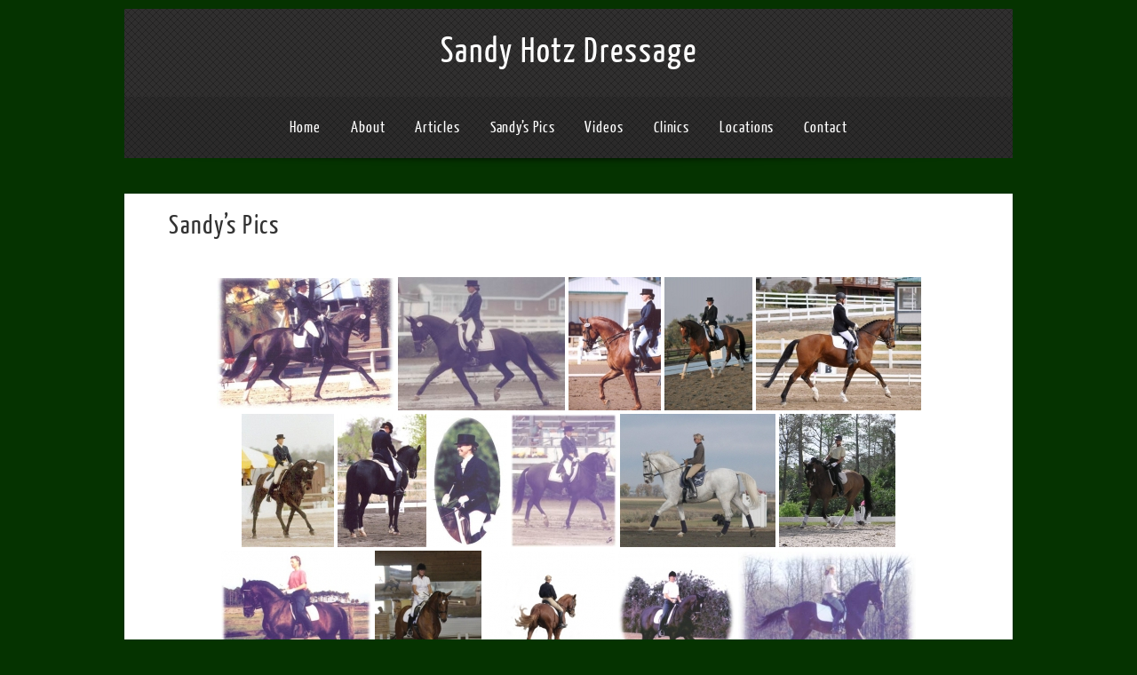

--- FILE ---
content_type: text/html; charset=UTF-8
request_url: https://hotzdressage.com/images-of-sandy/
body_size: 16360
content:
<!DOCTYPE html>
<html xmlns="http://www.w3.org/1999/xhtml" lang="en">
<head>
<meta http-equiv="Content-Type" content="text/html; charset=UTF-8" />	
<title>Sandy Hotz DressageSandy&#039;s Pics - Sandy Hotz Dressage</title>
<meta name="viewport" content="width=device-width, initial-scale=1.0, maximum-scale=1.0, user-scalable=1" />
<link rel="stylesheet" href="https://hotzdressage.com/wp-content/themes/theron-lite/style.css" type="text/css" media="screen" >
<link rel="pingback" href="https://hotzdressage.com/xmlrpc.php" />

	<meta name='robots' content='index, follow, max-image-preview:large, max-snippet:-1, max-video-preview:-1' />
	<style>img:is([sizes="auto" i], [sizes^="auto," i]) { contain-intrinsic-size: 3000px 1500px }</style>
	
	<!-- This site is optimized with the Yoast SEO plugin v25.2 - https://yoast.com/wordpress/plugins/seo/ -->
	<meta name="description" content="dressage training teaching train teach clinics clinic judge fei judging horse hotz hotzdressage sandy sandra training remote clinic clinics judges fei usef dressagetoday dressagetoday.com expert professional clinician colorado boulder longmont sale sell equine equestrian" />
	<link rel="canonical" href="https://hotzdressage.com/images-of-sandy/" />
	<meta property="og:locale" content="en_US" />
	<meta property="og:type" content="article" />
	<meta property="og:title" content="Sandy&#039;s Pics - Sandy Hotz Dressage" />
	<meta property="og:description" content="dressage training teaching train teach clinics clinic judge fei judging horse hotz hotzdressage sandy sandra training remote clinic clinics judges fei usef dressagetoday dressagetoday.com expert professional clinician colorado boulder longmont sale sell equine equestrian" />
	<meta property="og:url" content="https://hotzdressage.com/images-of-sandy/" />
	<meta property="og:site_name" content="Sandy Hotz Dressage" />
	<meta property="article:modified_time" content="2013-04-23T16:06:16+00:00" />
	<script type="application/ld+json" class="yoast-schema-graph">{"@context":"https://schema.org","@graph":[{"@type":"WebPage","@id":"https://hotzdressage.com/images-of-sandy/","url":"https://hotzdressage.com/images-of-sandy/","name":"Sandy's Pics - Sandy Hotz Dressage","isPartOf":{"@id":"https://hotzdressage.com/#website"},"datePublished":"2013-04-18T07:18:12+00:00","dateModified":"2013-04-23T16:06:16+00:00","description":"dressage training teaching train teach clinics clinic judge fei judging horse hotz hotzdressage sandy sandra training remote clinic clinics judges fei usef dressagetoday dressagetoday.com expert professional clinician colorado boulder longmont sale sell equine equestrian","breadcrumb":{"@id":"https://hotzdressage.com/images-of-sandy/#breadcrumb"},"inLanguage":"en","potentialAction":[{"@type":"ReadAction","target":["https://hotzdressage.com/images-of-sandy/"]}]},{"@type":"BreadcrumbList","@id":"https://hotzdressage.com/images-of-sandy/#breadcrumb","itemListElement":[{"@type":"ListItem","position":1,"name":"Home","item":"https://hotzdressage.com/"},{"@type":"ListItem","position":2,"name":"Sandy&#8217;s Pics"}]},{"@type":"WebSite","@id":"https://hotzdressage.com/#website","url":"https://hotzdressage.com/","name":"Sandy Hotz Dressage","description":"","potentialAction":[{"@type":"SearchAction","target":{"@type":"EntryPoint","urlTemplate":"https://hotzdressage.com/?s={search_term_string}"},"query-input":{"@type":"PropertyValueSpecification","valueRequired":true,"valueName":"search_term_string"}}],"inLanguage":"en"}]}</script>
	<!-- / Yoast SEO plugin. -->


<link rel="alternate" type="application/rss+xml" title="Sandy Hotz Dressage &raquo; Feed" href="https://hotzdressage.com/feed/" />
<link rel="alternate" type="application/rss+xml" title="Sandy Hotz Dressage &raquo; Comments Feed" href="https://hotzdressage.com/comments/feed/" />
<script type="text/javascript">
/* <![CDATA[ */
window._wpemojiSettings = {"baseUrl":"https:\/\/s.w.org\/images\/core\/emoji\/15.1.0\/72x72\/","ext":".png","svgUrl":"https:\/\/s.w.org\/images\/core\/emoji\/15.1.0\/svg\/","svgExt":".svg","source":{"concatemoji":"https:\/\/hotzdressage.com\/wp-includes\/js\/wp-emoji-release.min.js?ver=6.8.1"}};
/*! This file is auto-generated */
!function(i,n){var o,s,e;function c(e){try{var t={supportTests:e,timestamp:(new Date).valueOf()};sessionStorage.setItem(o,JSON.stringify(t))}catch(e){}}function p(e,t,n){e.clearRect(0,0,e.canvas.width,e.canvas.height),e.fillText(t,0,0);var t=new Uint32Array(e.getImageData(0,0,e.canvas.width,e.canvas.height).data),r=(e.clearRect(0,0,e.canvas.width,e.canvas.height),e.fillText(n,0,0),new Uint32Array(e.getImageData(0,0,e.canvas.width,e.canvas.height).data));return t.every(function(e,t){return e===r[t]})}function u(e,t,n){switch(t){case"flag":return n(e,"\ud83c\udff3\ufe0f\u200d\u26a7\ufe0f","\ud83c\udff3\ufe0f\u200b\u26a7\ufe0f")?!1:!n(e,"\ud83c\uddfa\ud83c\uddf3","\ud83c\uddfa\u200b\ud83c\uddf3")&&!n(e,"\ud83c\udff4\udb40\udc67\udb40\udc62\udb40\udc65\udb40\udc6e\udb40\udc67\udb40\udc7f","\ud83c\udff4\u200b\udb40\udc67\u200b\udb40\udc62\u200b\udb40\udc65\u200b\udb40\udc6e\u200b\udb40\udc67\u200b\udb40\udc7f");case"emoji":return!n(e,"\ud83d\udc26\u200d\ud83d\udd25","\ud83d\udc26\u200b\ud83d\udd25")}return!1}function f(e,t,n){var r="undefined"!=typeof WorkerGlobalScope&&self instanceof WorkerGlobalScope?new OffscreenCanvas(300,150):i.createElement("canvas"),a=r.getContext("2d",{willReadFrequently:!0}),o=(a.textBaseline="top",a.font="600 32px Arial",{});return e.forEach(function(e){o[e]=t(a,e,n)}),o}function t(e){var t=i.createElement("script");t.src=e,t.defer=!0,i.head.appendChild(t)}"undefined"!=typeof Promise&&(o="wpEmojiSettingsSupports",s=["flag","emoji"],n.supports={everything:!0,everythingExceptFlag:!0},e=new Promise(function(e){i.addEventListener("DOMContentLoaded",e,{once:!0})}),new Promise(function(t){var n=function(){try{var e=JSON.parse(sessionStorage.getItem(o));if("object"==typeof e&&"number"==typeof e.timestamp&&(new Date).valueOf()<e.timestamp+604800&&"object"==typeof e.supportTests)return e.supportTests}catch(e){}return null}();if(!n){if("undefined"!=typeof Worker&&"undefined"!=typeof OffscreenCanvas&&"undefined"!=typeof URL&&URL.createObjectURL&&"undefined"!=typeof Blob)try{var e="postMessage("+f.toString()+"("+[JSON.stringify(s),u.toString(),p.toString()].join(",")+"));",r=new Blob([e],{type:"text/javascript"}),a=new Worker(URL.createObjectURL(r),{name:"wpTestEmojiSupports"});return void(a.onmessage=function(e){c(n=e.data),a.terminate(),t(n)})}catch(e){}c(n=f(s,u,p))}t(n)}).then(function(e){for(var t in e)n.supports[t]=e[t],n.supports.everything=n.supports.everything&&n.supports[t],"flag"!==t&&(n.supports.everythingExceptFlag=n.supports.everythingExceptFlag&&n.supports[t]);n.supports.everythingExceptFlag=n.supports.everythingExceptFlag&&!n.supports.flag,n.DOMReady=!1,n.readyCallback=function(){n.DOMReady=!0}}).then(function(){return e}).then(function(){var e;n.supports.everything||(n.readyCallback(),(e=n.source||{}).concatemoji?t(e.concatemoji):e.wpemoji&&e.twemoji&&(t(e.twemoji),t(e.wpemoji)))}))}((window,document),window._wpemojiSettings);
/* ]]> */
</script>
<link rel='stylesheet' id='shadowbox-css-css' href='https://hotzdressage.com/wp-content/uploads/shadowbox-js/src/shadowbox.css?ver=3.0.3' type='text/css' media='screen' />
<link rel='stylesheet' id='shadowbox-extras-css' href='https://hotzdressage.com/wp-content/plugins/shadowbox-js/css/extras.css?ver=3.0.3.10' type='text/css' media='screen' />
<style id='wp-emoji-styles-inline-css' type='text/css'>

	img.wp-smiley, img.emoji {
		display: inline !important;
		border: none !important;
		box-shadow: none !important;
		height: 1em !important;
		width: 1em !important;
		margin: 0 0.07em !important;
		vertical-align: -0.1em !important;
		background: none !important;
		padding: 0 !important;
	}
</style>
<link rel='stylesheet' id='wp-block-library-css' href='https://hotzdressage.com/wp-includes/css/dist/block-library/style.min.css?ver=6.8.1' type='text/css' media='all' />
<style id='classic-theme-styles-inline-css' type='text/css'>
/*! This file is auto-generated */
.wp-block-button__link{color:#fff;background-color:#32373c;border-radius:9999px;box-shadow:none;text-decoration:none;padding:calc(.667em + 2px) calc(1.333em + 2px);font-size:1.125em}.wp-block-file__button{background:#32373c;color:#fff;text-decoration:none}
</style>
<link rel='stylesheet' id='mpp_gutenberg-css' href='https://hotzdressage.com/wp-content/plugins/metronet-profile-picture/dist/blocks.style.build.css?ver=2.6.3' type='text/css' media='all' />
<style id='global-styles-inline-css' type='text/css'>
:root{--wp--preset--aspect-ratio--square: 1;--wp--preset--aspect-ratio--4-3: 4/3;--wp--preset--aspect-ratio--3-4: 3/4;--wp--preset--aspect-ratio--3-2: 3/2;--wp--preset--aspect-ratio--2-3: 2/3;--wp--preset--aspect-ratio--16-9: 16/9;--wp--preset--aspect-ratio--9-16: 9/16;--wp--preset--color--black: #000000;--wp--preset--color--cyan-bluish-gray: #abb8c3;--wp--preset--color--white: #ffffff;--wp--preset--color--pale-pink: #f78da7;--wp--preset--color--vivid-red: #cf2e2e;--wp--preset--color--luminous-vivid-orange: #ff6900;--wp--preset--color--luminous-vivid-amber: #fcb900;--wp--preset--color--light-green-cyan: #7bdcb5;--wp--preset--color--vivid-green-cyan: #00d084;--wp--preset--color--pale-cyan-blue: #8ed1fc;--wp--preset--color--vivid-cyan-blue: #0693e3;--wp--preset--color--vivid-purple: #9b51e0;--wp--preset--gradient--vivid-cyan-blue-to-vivid-purple: linear-gradient(135deg,rgba(6,147,227,1) 0%,rgb(155,81,224) 100%);--wp--preset--gradient--light-green-cyan-to-vivid-green-cyan: linear-gradient(135deg,rgb(122,220,180) 0%,rgb(0,208,130) 100%);--wp--preset--gradient--luminous-vivid-amber-to-luminous-vivid-orange: linear-gradient(135deg,rgba(252,185,0,1) 0%,rgba(255,105,0,1) 100%);--wp--preset--gradient--luminous-vivid-orange-to-vivid-red: linear-gradient(135deg,rgba(255,105,0,1) 0%,rgb(207,46,46) 100%);--wp--preset--gradient--very-light-gray-to-cyan-bluish-gray: linear-gradient(135deg,rgb(238,238,238) 0%,rgb(169,184,195) 100%);--wp--preset--gradient--cool-to-warm-spectrum: linear-gradient(135deg,rgb(74,234,220) 0%,rgb(151,120,209) 20%,rgb(207,42,186) 40%,rgb(238,44,130) 60%,rgb(251,105,98) 80%,rgb(254,248,76) 100%);--wp--preset--gradient--blush-light-purple: linear-gradient(135deg,rgb(255,206,236) 0%,rgb(152,150,240) 100%);--wp--preset--gradient--blush-bordeaux: linear-gradient(135deg,rgb(254,205,165) 0%,rgb(254,45,45) 50%,rgb(107,0,62) 100%);--wp--preset--gradient--luminous-dusk: linear-gradient(135deg,rgb(255,203,112) 0%,rgb(199,81,192) 50%,rgb(65,88,208) 100%);--wp--preset--gradient--pale-ocean: linear-gradient(135deg,rgb(255,245,203) 0%,rgb(182,227,212) 50%,rgb(51,167,181) 100%);--wp--preset--gradient--electric-grass: linear-gradient(135deg,rgb(202,248,128) 0%,rgb(113,206,126) 100%);--wp--preset--gradient--midnight: linear-gradient(135deg,rgb(2,3,129) 0%,rgb(40,116,252) 100%);--wp--preset--font-size--small: 13px;--wp--preset--font-size--medium: 20px;--wp--preset--font-size--large: 36px;--wp--preset--font-size--x-large: 42px;--wp--preset--spacing--20: 0.44rem;--wp--preset--spacing--30: 0.67rem;--wp--preset--spacing--40: 1rem;--wp--preset--spacing--50: 1.5rem;--wp--preset--spacing--60: 2.25rem;--wp--preset--spacing--70: 3.38rem;--wp--preset--spacing--80: 5.06rem;--wp--preset--shadow--natural: 6px 6px 9px rgba(0, 0, 0, 0.2);--wp--preset--shadow--deep: 12px 12px 50px rgba(0, 0, 0, 0.4);--wp--preset--shadow--sharp: 6px 6px 0px rgba(0, 0, 0, 0.2);--wp--preset--shadow--outlined: 6px 6px 0px -3px rgba(255, 255, 255, 1), 6px 6px rgba(0, 0, 0, 1);--wp--preset--shadow--crisp: 6px 6px 0px rgba(0, 0, 0, 1);}:where(.is-layout-flex){gap: 0.5em;}:where(.is-layout-grid){gap: 0.5em;}body .is-layout-flex{display: flex;}.is-layout-flex{flex-wrap: wrap;align-items: center;}.is-layout-flex > :is(*, div){margin: 0;}body .is-layout-grid{display: grid;}.is-layout-grid > :is(*, div){margin: 0;}:where(.wp-block-columns.is-layout-flex){gap: 2em;}:where(.wp-block-columns.is-layout-grid){gap: 2em;}:where(.wp-block-post-template.is-layout-flex){gap: 1.25em;}:where(.wp-block-post-template.is-layout-grid){gap: 1.25em;}.has-black-color{color: var(--wp--preset--color--black) !important;}.has-cyan-bluish-gray-color{color: var(--wp--preset--color--cyan-bluish-gray) !important;}.has-white-color{color: var(--wp--preset--color--white) !important;}.has-pale-pink-color{color: var(--wp--preset--color--pale-pink) !important;}.has-vivid-red-color{color: var(--wp--preset--color--vivid-red) !important;}.has-luminous-vivid-orange-color{color: var(--wp--preset--color--luminous-vivid-orange) !important;}.has-luminous-vivid-amber-color{color: var(--wp--preset--color--luminous-vivid-amber) !important;}.has-light-green-cyan-color{color: var(--wp--preset--color--light-green-cyan) !important;}.has-vivid-green-cyan-color{color: var(--wp--preset--color--vivid-green-cyan) !important;}.has-pale-cyan-blue-color{color: var(--wp--preset--color--pale-cyan-blue) !important;}.has-vivid-cyan-blue-color{color: var(--wp--preset--color--vivid-cyan-blue) !important;}.has-vivid-purple-color{color: var(--wp--preset--color--vivid-purple) !important;}.has-black-background-color{background-color: var(--wp--preset--color--black) !important;}.has-cyan-bluish-gray-background-color{background-color: var(--wp--preset--color--cyan-bluish-gray) !important;}.has-white-background-color{background-color: var(--wp--preset--color--white) !important;}.has-pale-pink-background-color{background-color: var(--wp--preset--color--pale-pink) !important;}.has-vivid-red-background-color{background-color: var(--wp--preset--color--vivid-red) !important;}.has-luminous-vivid-orange-background-color{background-color: var(--wp--preset--color--luminous-vivid-orange) !important;}.has-luminous-vivid-amber-background-color{background-color: var(--wp--preset--color--luminous-vivid-amber) !important;}.has-light-green-cyan-background-color{background-color: var(--wp--preset--color--light-green-cyan) !important;}.has-vivid-green-cyan-background-color{background-color: var(--wp--preset--color--vivid-green-cyan) !important;}.has-pale-cyan-blue-background-color{background-color: var(--wp--preset--color--pale-cyan-blue) !important;}.has-vivid-cyan-blue-background-color{background-color: var(--wp--preset--color--vivid-cyan-blue) !important;}.has-vivid-purple-background-color{background-color: var(--wp--preset--color--vivid-purple) !important;}.has-black-border-color{border-color: var(--wp--preset--color--black) !important;}.has-cyan-bluish-gray-border-color{border-color: var(--wp--preset--color--cyan-bluish-gray) !important;}.has-white-border-color{border-color: var(--wp--preset--color--white) !important;}.has-pale-pink-border-color{border-color: var(--wp--preset--color--pale-pink) !important;}.has-vivid-red-border-color{border-color: var(--wp--preset--color--vivid-red) !important;}.has-luminous-vivid-orange-border-color{border-color: var(--wp--preset--color--luminous-vivid-orange) !important;}.has-luminous-vivid-amber-border-color{border-color: var(--wp--preset--color--luminous-vivid-amber) !important;}.has-light-green-cyan-border-color{border-color: var(--wp--preset--color--light-green-cyan) !important;}.has-vivid-green-cyan-border-color{border-color: var(--wp--preset--color--vivid-green-cyan) !important;}.has-pale-cyan-blue-border-color{border-color: var(--wp--preset--color--pale-cyan-blue) !important;}.has-vivid-cyan-blue-border-color{border-color: var(--wp--preset--color--vivid-cyan-blue) !important;}.has-vivid-purple-border-color{border-color: var(--wp--preset--color--vivid-purple) !important;}.has-vivid-cyan-blue-to-vivid-purple-gradient-background{background: var(--wp--preset--gradient--vivid-cyan-blue-to-vivid-purple) !important;}.has-light-green-cyan-to-vivid-green-cyan-gradient-background{background: var(--wp--preset--gradient--light-green-cyan-to-vivid-green-cyan) !important;}.has-luminous-vivid-amber-to-luminous-vivid-orange-gradient-background{background: var(--wp--preset--gradient--luminous-vivid-amber-to-luminous-vivid-orange) !important;}.has-luminous-vivid-orange-to-vivid-red-gradient-background{background: var(--wp--preset--gradient--luminous-vivid-orange-to-vivid-red) !important;}.has-very-light-gray-to-cyan-bluish-gray-gradient-background{background: var(--wp--preset--gradient--very-light-gray-to-cyan-bluish-gray) !important;}.has-cool-to-warm-spectrum-gradient-background{background: var(--wp--preset--gradient--cool-to-warm-spectrum) !important;}.has-blush-light-purple-gradient-background{background: var(--wp--preset--gradient--blush-light-purple) !important;}.has-blush-bordeaux-gradient-background{background: var(--wp--preset--gradient--blush-bordeaux) !important;}.has-luminous-dusk-gradient-background{background: var(--wp--preset--gradient--luminous-dusk) !important;}.has-pale-ocean-gradient-background{background: var(--wp--preset--gradient--pale-ocean) !important;}.has-electric-grass-gradient-background{background: var(--wp--preset--gradient--electric-grass) !important;}.has-midnight-gradient-background{background: var(--wp--preset--gradient--midnight) !important;}.has-small-font-size{font-size: var(--wp--preset--font-size--small) !important;}.has-medium-font-size{font-size: var(--wp--preset--font-size--medium) !important;}.has-large-font-size{font-size: var(--wp--preset--font-size--large) !important;}.has-x-large-font-size{font-size: var(--wp--preset--font-size--x-large) !important;}
:where(.wp-block-post-template.is-layout-flex){gap: 1.25em;}:where(.wp-block-post-template.is-layout-grid){gap: 1.25em;}
:where(.wp-block-columns.is-layout-flex){gap: 2em;}:where(.wp-block-columns.is-layout-grid){gap: 2em;}
:root :where(.wp-block-pullquote){font-size: 1.5em;line-height: 1.6;}
</style>
<link rel='stylesheet' id='ssb-front-css-css' href='https://hotzdressage.com/wp-content/plugins/simple-social-buttons/assets/css/front.css?ver=6.1.0' type='text/css' media='all' />
<link rel='stylesheet' id='ngg_trigger_buttons-css' href='https://hotzdressage.com/wp-content/plugins/nextgen-gallery/static/GalleryDisplay/trigger_buttons.css?ver=3.59.12' type='text/css' media='all' />
<link rel='stylesheet' id='simplelightbox-0-css' href='https://hotzdressage.com/wp-content/plugins/nextgen-gallery/static/Lightbox/simplelightbox/simple-lightbox.css?ver=3.59.12' type='text/css' media='all' />
<link rel='stylesheet' id='fontawesome_v4_shim_style-css' href='https://hotzdressage.com/wp-content/plugins/nextgen-gallery/static/FontAwesome/css/v4-shims.min.css?ver=6.8.1' type='text/css' media='all' />
<link rel='stylesheet' id='fontawesome-css' href='https://hotzdressage.com/wp-content/plugins/nextgen-gallery/static/FontAwesome/css/all.min.css?ver=6.8.1' type='text/css' media='all' />
<link rel='stylesheet' id='nextgen_pagination_style-css' href='https://hotzdressage.com/wp-content/plugins/nextgen-gallery/static/GalleryDisplay/pagination_style.css?ver=3.59.12' type='text/css' media='all' />
<link rel='stylesheet' id='nextgen_basic_thumbnails_style-css' href='https://hotzdressage.com/wp-content/plugins/nextgen-gallery/static/Thumbnails/nextgen_basic_thumbnails.css?ver=3.59.12' type='text/css' media='all' />
<link rel='stylesheet' id='fancybox-css' href='https://hotzdressage.com/wp-content/themes/theron-lite/css/fancybox.css?ver=6.8.1' type='text/css' media='all' />
<link rel='stylesheet' id='customfont-css' href='https://hotzdressage.com/wp-content/themes/theron-lite/fonts/yanone_kaffeesatz.css?ver=6.8.1' type='text/css' media='all' />
<style id='akismet-widget-style-inline-css' type='text/css'>

			.a-stats {
				--akismet-color-mid-green: #357b49;
				--akismet-color-white: #fff;
				--akismet-color-light-grey: #f6f7f7;

				max-width: 350px;
				width: auto;
			}

			.a-stats * {
				all: unset;
				box-sizing: border-box;
			}

			.a-stats strong {
				font-weight: 600;
			}

			.a-stats a.a-stats__link,
			.a-stats a.a-stats__link:visited,
			.a-stats a.a-stats__link:active {
				background: var(--akismet-color-mid-green);
				border: none;
				box-shadow: none;
				border-radius: 8px;
				color: var(--akismet-color-white);
				cursor: pointer;
				display: block;
				font-family: -apple-system, BlinkMacSystemFont, 'Segoe UI', 'Roboto', 'Oxygen-Sans', 'Ubuntu', 'Cantarell', 'Helvetica Neue', sans-serif;
				font-weight: 500;
				padding: 12px;
				text-align: center;
				text-decoration: none;
				transition: all 0.2s ease;
			}

			/* Extra specificity to deal with TwentyTwentyOne focus style */
			.widget .a-stats a.a-stats__link:focus {
				background: var(--akismet-color-mid-green);
				color: var(--akismet-color-white);
				text-decoration: none;
			}

			.a-stats a.a-stats__link:hover {
				filter: brightness(110%);
				box-shadow: 0 4px 12px rgba(0, 0, 0, 0.06), 0 0 2px rgba(0, 0, 0, 0.16);
			}

			.a-stats .count {
				color: var(--akismet-color-white);
				display: block;
				font-size: 1.5em;
				line-height: 1.4;
				padding: 0 13px;
				white-space: nowrap;
			}
		
</style>
<link rel='stylesheet' id='__EPYT__style-css' href='https://hotzdressage.com/wp-content/plugins/youtube-embed-plus/styles/ytprefs.min.css?ver=14.2.3' type='text/css' media='all' />
<style id='__EPYT__style-inline-css' type='text/css'>

                .epyt-gallery-thumb {
                        width: 33.333%;
                }
                
</style>
<script type="text/javascript" src="https://hotzdressage.com/wp-includes/js/jquery/jquery.min.js?ver=3.7.1" id="jquery-core-js"></script>
<script type="text/javascript" src="https://hotzdressage.com/wp-includes/js/jquery/jquery-migrate.min.js?ver=3.4.1" id="jquery-migrate-js"></script>
<script type="text/javascript" id="photocrati_ajax-js-extra">
/* <![CDATA[ */
var photocrati_ajax = {"url":"https:\/\/hotzdressage.com\/index.php?photocrati_ajax=1","rest_url":"https:\/\/hotzdressage.com\/wp-json\/","wp_home_url":"https:\/\/hotzdressage.com","wp_site_url":"https:\/\/hotzdressage.com","wp_root_url":"https:\/\/hotzdressage.com","wp_plugins_url":"https:\/\/hotzdressage.com\/wp-content\/plugins","wp_content_url":"https:\/\/hotzdressage.com\/wp-content","wp_includes_url":"https:\/\/hotzdressage.com\/wp-includes\/","ngg_param_slug":"nggallery","rest_nonce":"77b258f2dc"};
/* ]]> */
</script>
<script type="text/javascript" src="https://hotzdressage.com/wp-content/plugins/nextgen-gallery/static/Legacy/ajax.min.js?ver=3.59.12" id="photocrati_ajax-js"></script>
<script type="text/javascript" src="https://hotzdressage.com/wp-content/plugins/nextgen-gallery/static/FontAwesome/js/v4-shims.min.js?ver=5.3.1" id="fontawesome_v4_shim-js"></script>
<script type="text/javascript" defer crossorigin="anonymous" data-auto-replace-svg="false" data-keep-original-source="false" data-search-pseudo-elements src="https://hotzdressage.com/wp-content/plugins/nextgen-gallery/static/FontAwesome/js/all.min.js?ver=5.3.1" id="fontawesome-js"></script>
<script type="text/javascript" src="https://hotzdressage.com/wp-content/plugins/nextgen-gallery/static/Thumbnails/nextgen_basic_thumbnails.js?ver=3.59.12" id="nextgen_basic_thumbnails_script-js"></script>
<script type="text/javascript" src="https://hotzdressage.com/wp-content/themes/theron-lite/theron.js?ver=6.8.1" id="theron_js-js"></script>
<script type="text/javascript" src="https://hotzdressage.com/wp-content/themes/theron-lite/js/other.js?ver=6.8.1" id="theron_other-js"></script>
<script type="text/javascript" src="https://hotzdressage.com/wp-content/themes/theron-lite/js/jquery.nivo.js?ver=6.8.1" id="theron_nivo-js"></script>
<script type="text/javascript" src="https://hotzdressage.com/wp-content/themes/theron-lite/js/fancybox.js?ver=6.8.1" id="theron_fancybox-js"></script>
<script type="text/javascript" id="__ytprefs__-js-extra">
/* <![CDATA[ */
var _EPYT_ = {"ajaxurl":"https:\/\/hotzdressage.com\/wp-admin\/admin-ajax.php","security":"fd89110e38","gallery_scrolloffset":"20","eppathtoscripts":"https:\/\/hotzdressage.com\/wp-content\/plugins\/youtube-embed-plus\/scripts\/","eppath":"https:\/\/hotzdressage.com\/wp-content\/plugins\/youtube-embed-plus\/","epresponsiveselector":"[\"iframe.__youtube_prefs__\",\"iframe[src*='youtube.com']\",\"iframe[src*='youtube-nocookie.com']\",\"iframe[data-ep-src*='youtube.com']\",\"iframe[data-ep-src*='youtube-nocookie.com']\",\"iframe[data-ep-gallerysrc*='youtube.com']\"]","epdovol":"1","version":"14.2.3","evselector":"iframe.__youtube_prefs__[src], iframe[src*=\"youtube.com\/embed\/\"], iframe[src*=\"youtube-nocookie.com\/embed\/\"]","ajax_compat":"","maxres_facade":"eager","ytapi_load":"light","pause_others":"","stopMobileBuffer":"1","facade_mode":"","not_live_on_channel":""};
/* ]]> */
</script>
<script type="text/javascript" src="https://hotzdressage.com/wp-content/plugins/youtube-embed-plus/scripts/ytprefs.min.js?ver=14.2.3" id="__ytprefs__-js"></script>
<link rel="https://api.w.org/" href="https://hotzdressage.com/wp-json/" /><link rel="alternate" title="JSON" type="application/json" href="https://hotzdressage.com/wp-json/wp/v2/pages/291" /><link rel="EditURI" type="application/rsd+xml" title="RSD" href="https://hotzdressage.com/xmlrpc.php?rsd" />
<link rel='shortlink' href='https://hotzdressage.com/?p=291' />
<link rel="alternate" title="oEmbed (JSON)" type="application/json+oembed" href="https://hotzdressage.com/wp-json/oembed/1.0/embed?url=https%3A%2F%2Fhotzdressage.com%2Fimages-of-sandy%2F" />
<link rel="alternate" title="oEmbed (XML)" type="text/xml+oembed" href="https://hotzdressage.com/wp-json/oembed/1.0/embed?url=https%3A%2F%2Fhotzdressage.com%2Fimages-of-sandy%2F&#038;format=xml" />
 <style media="screen">

		 /*inline margin*/
		.simplesocialbuttons.simplesocialbuttons_inline.simplesocial-sm-round button{
	  margin: ;
	}
	
	
	
	
	
	
			 /*margin-digbar*/

	
	
	
	
	
	
	
</style>

<!-- Open Graph Meta Tags generated by Simple Social Buttons 6.1.0 -->
<meta property="og:title" content="Sandy&#8217;s Pics - Sandy Hotz Dressage" />
<meta property="og:description" content="More Pics  &nbsp;" />
<meta property="og:url" content="https://hotzdressage.com/images-of-sandy/" />
<meta property="og:site_name" content="Sandy Hotz Dressage" />
<meta name="twitter:card" content="summary_large_image" />
<meta name="twitter:description" content="More Pics  &nbsp;" />
<meta name="twitter:title" content="Sandy&#8217;s Pics - Sandy Hotz Dressage" />
        <!-- Copyright protection script -->
        <meta http-equiv="imagetoolbar" content="no">
        <script>
            /*<![CDATA[*/
            document.oncontextmenu = function () {
                return false;
            };
            /*]]>*/
        </script>
        <script type="text/javascript">
            /*<![CDATA[*/
            document.onselectstart = function () {
                event = event || window.event;
                var custom_input = event.target || event.srcElement;

                if (custom_input.type !== "text" && custom_input.type !== "textarea" && custom_input.type !== "password") {
                    return false;
                } else {
                    return true;
                }

            };
            if (window.sidebar) {
                document.onmousedown = function (e) {
                    var obj = e.target;
                    if (obj.tagName.toUpperCase() === 'SELECT'
                        || obj.tagName.toUpperCase() === "INPUT"
                        || obj.tagName.toUpperCase() === "TEXTAREA"
                        || obj.tagName.toUpperCase() === "PASSWORD") {
                        return true;
                    } else {
                        return false;
                    }
                };
            }
            window.onload = function () {
                document.body.style.webkitTouchCallout = 'none';
                document.body.style.KhtmlUserSelect = 'none';
            }
            /*]]>*/
        </script>
        <script type="text/javascript">
            /*<![CDATA[*/
            if (parent.frames.length > 0) {
                top.location.replace(document.location);
            }
            /*]]>*/
        </script>
        <script type="text/javascript">
            /*<![CDATA[*/
            document.ondragstart = function () {
                return false;
            };
            /*]]>*/
        </script>
        <script type="text/javascript">

            document.addEventListener('DOMContentLoaded', () => {
                const overlay = document.createElement('div');
                overlay.id = 'overlay';

                Object.assign(overlay.style, {
                    position: 'fixed',
                    top: '0',
                    left: '0',
                    width: '100%',
                    height: '100%',
                    backgroundColor: 'rgba(255, 255, 255, 0.9)',
                    display: 'none',
                    zIndex: '9999'
                });

                document.body.appendChild(overlay);

                document.addEventListener('keydown', (event) => {
                    if (event.metaKey || event.ctrlKey) {
                        overlay.style.display = 'block';
                    }
                });

                document.addEventListener('keyup', (event) => {
                    if (!event.metaKey && !event.ctrlKey) {
                        overlay.style.display = 'none';
                    }
                });
            });
        </script>
        <style type="text/css">
            * {
                -webkit-touch-callout: none;
                -webkit-user-select: none;
                -moz-user-select: none;
                user-select: none;
            }

            img {
                -webkit-touch-callout: none;
                -webkit-user-select: none;
                -moz-user-select: none;
                user-select: none;
            }

            input,
            textarea,
            select {
                -webkit-user-select: auto;
            }
        </style>
        <!-- End Copyright protection script -->

        <!-- Source hidden -->

        




<style type="text/css">
/*Secondary Elements Color*/
#newslider_home ul#tabs_home li a.current, #newslider_home .news_buttn, .midrow_block:hover, .lay1 .catmeta, .lay4 .catmeta, #wp-calendar #today, .form-submit input, #searchsubmit, .single_post .scl_button a, .entry-content #submit_msg, .amp_current, .amp_current:hover{ background:#2bb975!important;}

.lay1 .postitle a:hover, .lay2 .postitle a:hover, .lay3 .postitle a:hover, .lay4 .postitle a:hover, .lay5 .postitle a:hover, .thn_twitter .tweet_text a, .widget_tag_cloud a:hover, .textwidget a, #newslider h3, ul#tabs li a:hover, .comments_template #comments a, .commentmetadata, .commentmetadata a, .org_comment a, .org_ping a, h3#reply-title, .logged-in-as a, .archive-template ul li a:hover, .single_wrap .thn_post_wrap a, #footer .widgets .widgettitle, #midrow .widgets .widgettitle a, #thn_welcom a{color:#2bb975!important;}

.nivo-caption, .lay2 .post_content, #sidebar .widgettitle, #sidebar .widgettitle a {border-color:#2bb975;}
#topmenu{ border-bottom-color:#2bb975!important;}

body #topmenu ul > li ul li:hover, .menu_active{ background:#2bb975 
 url("https://hotzdressage.com/wp-content/themes/theron-lite/images/pattern.png") repeat!important;}


/*TEXT COLOR ON SECONDARY ELEMENTS*/
.midrow_block:hover h3, .form-submit input, #searchsubmit, #topmenu ul > li ul li:hover > a, .lay1 .catmeta a, .lay4 .catmeta a, .amp_current, .entry-content #submit_msg, .single_post .scl_button a, #topmenu ul li ul li:hover a, .midrow_block:hover, .midrow_block:hover a, #menu-icon{color:#ffffff!important;}

</style>
<!-- All in one Favicon 4.8 --><link rel="shortcut icon" href="http://trahanconsulting.com/hotzdressage/wp-content/uploads/2013/04/ExtTrotComingSoonPic.jpg" />
<style type="text/css" media="all">
/* <![CDATA[ */
@import url("https://hotzdressage.com/wp-content/plugins/wp-table-reloaded/css/plugin.css?ver=1.9.4");
@import url("https://hotzdressage.com/wp-content/plugins/wp-table-reloaded/css/datatables.css?ver=1.9.4");
/* ]]> */
</style><style type="text/css" id="custom-background-css">
body.custom-background { background-color: #053300; background-image: url("https://trahanconsulting.com/hotzdressage/wp-content/uploads/2013/04/HotzNapaliPhoto_mod-_stretch.jpg"); background-position: right top; background-size: auto; background-repeat: no-repeat; background-attachment: fixed; }
</style>
	
</head>


<body class="wp-singular page-template page-template-page-full_width page-template-page-full_width-php page page-id-291 custom-background wp-theme-theron-lite">

    <div class="center -social">
 <!--SOCIAL ICONS-->   
<div class="social_wrap">
    <div class="social">
<ul>
</ul>
    </div>
</div>
  <!--SOCIAL ICONS END-->   
</div> 
<!--HEADER START-->
<div class="headcenter">
<div id="header">


    	<!--LOGO START-->
        <div class="logo">
        <h1><a href="https://hotzdressage.com/">Sandy Hotz Dressage</a></h1>
        <div class="desc"></div>
        </div>
        
        <!--LOGO END-->
        
        <!--MENU STARTS-->
        <div id="menu_wrap"><div class="center"><div id="topmenu"><div class="menu-header"><ul id="menu-touchfolio" class="menu"><li id="menu-item-402" class="menu-item menu-item-type-post_type menu-item-object-page menu-item-home menu-item-402"><a href="https://hotzdressage.com/">Home</a></li>
<li id="menu-item-451" class="menu-item menu-item-type-post_type menu-item-object-page menu-item-451"><a href="https://hotzdressage.com/about-me/">About</a></li>
<li id="menu-item-457" class="menu-item menu-item-type-post_type menu-item-object-page menu-item-457"><a href="https://hotzdressage.com/articles/">Articles</a></li>
<li id="menu-item-329" class="menu-item menu-item-type-post_type menu-item-object-page current-menu-item page_item page-item-291 current_page_item menu-item-329"><a href="https://hotzdressage.com/images-of-sandy/" aria-current="page">Sandy&#8217;s Pics</a></li>
<li id="menu-item-762" class="menu-item menu-item-type-post_type menu-item-object-page menu-item-762"><a href="https://hotzdressage.com/videos/">Videos</a></li>
<li id="menu-item-555" class="menu-item menu-item-type-post_type menu-item-object-page menu-item-555"><a href="https://hotzdressage.com/clinics/">Clinics</a></li>
<li id="menu-item-750" class="menu-item menu-item-type-post_type menu-item-object-page menu-item-750"><a href="https://hotzdressage.com/locations/">Locations</a></li>
<li id="menu-item-57" class="menu-item menu-item-type-post_type menu-item-object-page menu-item-57"><a href="https://hotzdressage.com/contact/">Contact</a></li>
</ul></div></div></div></div>
        <!--MENU END-->
        

</div>
</div>

<div class="center"><div class="slide_shadow"></div></div><!--HEADER END-->
    <div class="center">
<!--Content-->
<div id="content">
<div class="single_wrap">
<div class="single_post">
                                   <div class="post-291 page type-page status-publish hentry" id="post-291"> 
                
                <div class="post_content">
                    <h1 class="postitle">Sandy&#8217;s Pics</h1>
                    <div class="single_metainfo"></div>
                    <div class="thn_post_wrap"><!-- default-view.php -->
<div
	class="ngg-galleryoverview default-view
	 ngg-ajax-pagination-none	"
	id="ngg-gallery-e300af09633897675295f0834f0b4d04-1">

		<!-- Thumbnails -->
				<div id="ngg-image-0" class="ngg-gallery-thumbnail-box
											"
			>
						<div class="ngg-gallery-thumbnail">
			<a href="https://hotzdressage.com/wp-content/gallery/images-of-sandy/dia-wellington.jpg"
				title="Dia in Wellington"
				data-src="https://hotzdressage.com/wp-content/gallery/images-of-sandy/dia-wellington.jpg"
				data-thumbnail="https://hotzdressage.com/wp-content/gallery/images-of-sandy/thumbs/thumbs_dia-wellington.jpg"
				data-image-id="217"
				data-title="Dia in Wellington"
				data-description="Dia in Wellington"
				data-image-slug="dia-in-wellington-2"
				class="ngg-simplelightbox" rel="e300af09633897675295f0834f0b4d04">
				<img
					title="Dia in Wellington"
					alt="Dia in Wellington"
					src="https://hotzdressage.com/wp-content/gallery/images-of-sandy/thumbs/thumbs_dia-wellington.jpg"
					width="200"
					height="147"
					style="max-width:100%;"
				/>
			</a>
		</div>
							</div>
			
				<div id="ngg-image-1" class="ngg-gallery-thumbnail-box
											"
			>
						<div class="ngg-gallery-thumbnail">
			<a href="https://hotzdressage.com/wp-content/gallery/images-of-sandy/sandyanddia.jpg"
				title="Fiora at Devon"
				data-src="https://hotzdressage.com/wp-content/gallery/images-of-sandy/sandyanddia.jpg"
				data-thumbnail="https://hotzdressage.com/wp-content/gallery/images-of-sandy/thumbs/thumbs_sandyanddia.jpg"
				data-image-id="276"
				data-title="Fiora at Devon"
				data-description="Fiora at Devon"
				data-image-slug="fiora-at-devon"
				class="ngg-simplelightbox" rel="e300af09633897675295f0834f0b4d04">
				<img
					title="Fiora at Devon"
					alt="Fiora at Devon"
					src="https://hotzdressage.com/wp-content/gallery/images-of-sandy/thumbs/thumbs_sandyanddia.jpg"
					width="188"
					height="150"
					style="max-width:100%;"
				/>
			</a>
		</div>
							</div>
			
				<div id="ngg-image-2" class="ngg-gallery-thumbnail-box
											"
			>
						<div class="ngg-gallery-thumbnail">
			<a href="https://hotzdressage.com/wp-content/gallery/images-of-sandy/gepetto-parker_0.jpg"
				title="Gepetto PSG"
				data-src="https://hotzdressage.com/wp-content/gallery/images-of-sandy/gepetto-parker_0.jpg"
				data-thumbnail="https://hotzdressage.com/wp-content/gallery/images-of-sandy/thumbs/thumbs_gepetto-parker_0.jpg"
				data-image-id="231"
				data-title="Gepetto PSG"
				data-description="Gepetto PSG"
				data-image-slug="gepetto-psg"
				class="ngg-simplelightbox" rel="e300af09633897675295f0834f0b4d04">
				<img
					title="Gepetto PSG"
					alt="Gepetto PSG"
					src="https://hotzdressage.com/wp-content/gallery/images-of-sandy/thumbs/thumbs_gepetto-parker_0.jpg"
					width="104"
					height="150"
					style="max-width:100%;"
				/>
			</a>
		</div>
							</div>
			
				<div id="ngg-image-3" class="ngg-gallery-thumbnail-box
											"
			>
						<div class="ngg-gallery-thumbnail">
			<a href="https://hotzdressage.com/wp-content/gallery/images-of-sandy/napali-photo-shoot.jpg"
				title="Napali 6 years old"
				data-src="https://hotzdressage.com/wp-content/gallery/images-of-sandy/napali-photo-shoot.jpg"
				data-thumbnail="https://hotzdressage.com/wp-content/gallery/images-of-sandy/thumbs/thumbs_napali-photo-shoot.jpg"
				data-image-id="241"
				data-title="Napali 6 years old"
				data-description="Napali 6 years old"
				data-image-slug="napali-6-years-old"
				class="ngg-simplelightbox" rel="e300af09633897675295f0834f0b4d04">
				<img
					title="Napali 6 years old"
					alt="Napali 6 years old"
					src="https://hotzdressage.com/wp-content/gallery/images-of-sandy/thumbs/thumbs_napali-photo-shoot.jpg"
					width="99"
					height="150"
					style="max-width:100%;"
				/>
			</a>
		</div>
							</div>
			
				<div id="ngg-image-4" class="ngg-gallery-thumbnail-box
											"
			>
						<div class="ngg-gallery-thumbnail">
			<a href="https://hotzdressage.com/wp-content/gallery/images-of-sandy/dsc0233.jpg"
				title="Napali"
				data-src="https://hotzdressage.com/wp-content/gallery/images-of-sandy/dsc0233.jpg"
				data-thumbnail="https://hotzdressage.com/wp-content/gallery/images-of-sandy/thumbs/thumbs_dsc0233.jpg"
				data-image-id="219"
				data-title="Napali"
				data-description="Napali"
				data-image-slug="napali-2"
				class="ngg-simplelightbox" rel="e300af09633897675295f0834f0b4d04">
				<img
					title="Napali"
					alt="Napali"
					src="https://hotzdressage.com/wp-content/gallery/images-of-sandy/thumbs/thumbs_dsc0233.jpg"
					width="186"
					height="150"
					style="max-width:100%;"
				/>
			</a>
		</div>
							</div>
			
				<div id="ngg-image-5" class="ngg-gallery-thumbnail-box
											"
			>
						<div class="ngg-gallery-thumbnail">
			<a href="https://hotzdressage.com/wp-content/gallery/images-of-sandy/chaco-devon.jpg"
				title="Chaco in Wellington"
				data-src="https://hotzdressage.com/wp-content/gallery/images-of-sandy/chaco-devon.jpg"
				data-thumbnail="https://hotzdressage.com/wp-content/gallery/images-of-sandy/thumbs/thumbs_chaco-devon.jpg"
				data-image-id="209"
				data-title="Chaco in Wellington"
				data-description="Chaco in Wellington"
				data-image-slug="chaco-in-wellington"
				class="ngg-simplelightbox" rel="e300af09633897675295f0834f0b4d04">
				<img
					title="Chaco in Wellington"
					alt="Chaco in Wellington"
					src="https://hotzdressage.com/wp-content/gallery/images-of-sandy/thumbs/thumbs_chaco-devon.jpg"
					width="104"
					height="150"
					style="max-width:100%;"
				/>
			</a>
		</div>
							</div>
			
				<div id="ngg-image-6" class="ngg-gallery-thumbnail-box
											"
			>
						<div class="ngg-gallery-thumbnail">
			<a href="https://hotzdressage.com/wp-content/gallery/images-of-sandy/rubin-salute.jpg"
				title="Rubin PSG"
				data-src="https://hotzdressage.com/wp-content/gallery/images-of-sandy/rubin-salute.jpg"
				data-thumbnail="https://hotzdressage.com/wp-content/gallery/images-of-sandy/thumbs/thumbs_rubin-salute.jpg"
				data-image-id="267"
				data-title="Rubin PSG"
				data-description="Rubin PSG"
				data-image-slug="rubin-psg"
				class="ngg-simplelightbox" rel="e300af09633897675295f0834f0b4d04">
				<img
					title="Rubin PSG"
					alt="Rubin PSG"
					src="https://hotzdressage.com/wp-content/gallery/images-of-sandy/thumbs/thumbs_rubin-salute.jpg"
					width="100"
					height="150"
					style="max-width:100%;"
				/>
			</a>
		</div>
							</div>
			
				<div id="ngg-image-7" class="ngg-gallery-thumbnail-box
											"
			>
						<div class="ngg-gallery-thumbnail">
			<a href="https://hotzdressage.com/wp-content/gallery/images-of-sandy/sandy-and-karina.jpg"
				title="Karina"
				data-src="https://hotzdressage.com/wp-content/gallery/images-of-sandy/sandy-and-karina.jpg"
				data-thumbnail="https://hotzdressage.com/wp-content/gallery/images-of-sandy/thumbs/thumbs_sandy-and-karina.jpg"
				data-image-id="270"
				data-title="Karina"
				data-description="Karina"
				data-image-slug="karina"
				class="ngg-simplelightbox" rel="e300af09633897675295f0834f0b4d04">
				<img
					title="Karina"
					alt="Karina"
					src="https://hotzdressage.com/wp-content/gallery/images-of-sandy/thumbs/thumbs_sandy-and-karina.jpg"
					width="87"
					height="150"
					style="max-width:100%;"
				/>
			</a>
		</div>
							</div>
			
				<div id="ngg-image-8" class="ngg-gallery-thumbnail-box
											"
			>
						<div class="ngg-gallery-thumbnail">
			<a href="https://hotzdressage.com/wp-content/gallery/images-of-sandy/fiora-devon-sh-in.jpg"
				title="Fiora at Devon"
				data-src="https://hotzdressage.com/wp-content/gallery/images-of-sandy/fiora-devon-sh-in.jpg"
				data-thumbnail="https://hotzdressage.com/wp-content/gallery/images-of-sandy/thumbs/thumbs_fiora-devon-sh-in.jpg"
				data-image-id="224"
				data-title="Fiora at Devon"
				data-description="Fiora at Devon"
				data-image-slug="fiora-at-devon-2"
				class="ngg-simplelightbox" rel="e300af09633897675295f0834f0b4d04">
				<img
					title="Fiora at Devon"
					alt="Fiora at Devon"
					src="https://hotzdressage.com/wp-content/gallery/images-of-sandy/thumbs/thumbs_fiora-devon-sh-in.jpg"
					width="119"
					height="150"
					style="max-width:100%;"
				/>
			</a>
		</div>
							</div>
			
				<div id="ngg-image-9" class="ngg-gallery-thumbnail-box
											"
			>
						<div class="ngg-gallery-thumbnail">
			<a href="https://hotzdressage.com/wp-content/gallery/images-of-sandy/amigo.jpg"
				title="Amigo"
				data-src="https://hotzdressage.com/wp-content/gallery/images-of-sandy/amigo.jpg"
				data-thumbnail="https://hotzdressage.com/wp-content/gallery/images-of-sandy/thumbs/thumbs_amigo.jpg"
				data-image-id="207"
				data-title="Amigo"
				data-description="Amigo"
				data-image-slug="amigo"
				class="ngg-simplelightbox" rel="e300af09633897675295f0834f0b4d04">
				<img
					title="Amigo"
					alt="Amigo"
					src="https://hotzdressage.com/wp-content/gallery/images-of-sandy/thumbs/thumbs_amigo.jpg"
					width="175"
					height="150"
					style="max-width:100%;"
				/>
			</a>
		</div>
							</div>
			
				<div id="ngg-image-10" class="ngg-gallery-thumbnail-box
											"
			>
						<div class="ngg-gallery-thumbnail">
			<a href="https://hotzdressage.com/wp-content/gallery/images-of-sandy/p1010021_edited-1.jpg"
				title="Florida 2013"
				data-src="https://hotzdressage.com/wp-content/gallery/images-of-sandy/p1010021_edited-1.jpg"
				data-thumbnail="https://hotzdressage.com/wp-content/gallery/images-of-sandy/thumbs/thumbs_p1010021_edited-1.jpg"
				data-image-id="253"
				data-title="Florida 2013"
				data-description="Florida 2013"
				data-image-slug="florida-2013-2"
				class="ngg-simplelightbox" rel="e300af09633897675295f0834f0b4d04">
				<img
					title="Florida 2013"
					alt="Florida 2013"
					src="https://hotzdressage.com/wp-content/gallery/images-of-sandy/thumbs/thumbs_p1010021_edited-1.jpg"
					width="131"
					height="150"
					style="max-width:100%;"
				/>
			</a>
		</div>
							</div>
			
				<div id="ngg-image-11" class="ngg-gallery-thumbnail-box
											"
			>
						<div class="ngg-gallery-thumbnail">
			<a href="https://hotzdressage.com/wp-content/gallery/images-of-sandy/fence_in_pink_sm.jpg"
				title="Dia"
				data-src="https://hotzdressage.com/wp-content/gallery/images-of-sandy/fence_in_pink_sm.jpg"
				data-thumbnail="https://hotzdressage.com/wp-content/gallery/images-of-sandy/thumbs/thumbs_fence_in_pink_sm.jpg"
				data-image-id="222"
				data-title="Dia"
				data-description="Dia"
				data-image-slug="dia"
				class="ngg-simplelightbox" rel="e300af09633897675295f0834f0b4d04">
				<img
					title="Dia"
					alt="Dia"
					src="https://hotzdressage.com/wp-content/gallery/images-of-sandy/thumbs/thumbs_fence_in_pink_sm.jpg"
					width="169"
					height="150"
					style="max-width:100%;"
				/>
			</a>
		</div>
							</div>
			
				<div id="ngg-image-12" class="ngg-gallery-thumbnail-box
											"
			>
						<div class="ngg-gallery-thumbnail">
			<a href="https://hotzdressage.com/wp-content/gallery/images-of-sandy/napali-2012-ext-trot.jpg"
				title="Napali show warm up"
				data-src="https://hotzdressage.com/wp-content/gallery/images-of-sandy/napali-2012-ext-trot.jpg"
				data-thumbnail="https://hotzdressage.com/wp-content/gallery/images-of-sandy/thumbs/thumbs_napali-2012-ext-trot.jpg"
				data-image-id="238"
				data-title="Napali show warm up"
				data-description="Napali show warm up"
				data-image-slug="napali-show-warm-up"
				class="ngg-simplelightbox" rel="e300af09633897675295f0834f0b4d04">
				<img
					title="Napali show warm up"
					alt="Napali show warm up"
					src="https://hotzdressage.com/wp-content/gallery/images-of-sandy/thumbs/thumbs_napali-2012-ext-trot.jpg"
					width="120"
					height="150"
					style="max-width:100%;"
				/>
			</a>
		</div>
							</div>
			
				<div id="ngg-image-13" class="ngg-gallery-thumbnail-box
											"
			>
						<div class="ngg-gallery-thumbnail">
			<a href="https://hotzdressage.com/wp-content/gallery/images-of-sandy/sandy_gepetto.jpg"
				title="Gepetto"
				data-src="https://hotzdressage.com/wp-content/gallery/images-of-sandy/sandy_gepetto.jpg"
				data-thumbnail="https://hotzdressage.com/wp-content/gallery/images-of-sandy/thumbs/thumbs_sandy_gepetto.jpg"
				data-image-id="273"
				data-title="Gepetto"
				data-description="Gepetto"
				data-image-slug="gepetto"
				class="ngg-simplelightbox" rel="e300af09633897675295f0834f0b4d04">
				<img
					title="Gepetto"
					alt="Gepetto"
					src="https://hotzdressage.com/wp-content/gallery/images-of-sandy/thumbs/thumbs_sandy_gepetto.jpg"
					width="146"
					height="150"
					style="max-width:100%;"
				/>
			</a>
		</div>
							</div>
			
				<div id="ngg-image-14" class="ngg-gallery-thumbnail-box
											"
			>
						<div class="ngg-gallery-thumbnail">
			<a href="https://hotzdressage.com/wp-content/gallery/images-of-sandy/fieldride_sm.jpg"
				title="Dia in polo field"
				data-src="https://hotzdressage.com/wp-content/gallery/images-of-sandy/fieldride_sm.jpg"
				data-thumbnail="https://hotzdressage.com/wp-content/gallery/images-of-sandy/thumbs/thumbs_fieldride_sm.jpg"
				data-image-id="223"
				data-title="Dia in polo field"
				data-description="Dia in polo field"
				data-image-slug="dia-in-polo-field"
				class="ngg-simplelightbox" rel="e300af09633897675295f0834f0b4d04">
				<img
					title="Dia in polo field"
					alt="Dia in polo field"
					src="https://hotzdressage.com/wp-content/gallery/images-of-sandy/thumbs/thumbs_fieldride_sm.jpg"
					width="131"
					height="150"
					style="max-width:100%;"
				/>
			</a>
		</div>
							</div>
			
				<div id="ngg-image-15" class="ngg-gallery-thumbnail-box
											"
			>
						<div class="ngg-gallery-thumbnail">
			<a href="https://hotzdressage.com/wp-content/gallery/images-of-sandy/sandydia_inwoods.jpg"
				title="Kai"
				data-src="https://hotzdressage.com/wp-content/gallery/images-of-sandy/sandydia_inwoods.jpg"
				data-thumbnail="https://hotzdressage.com/wp-content/gallery/images-of-sandy/thumbs/thumbs_sandydia_inwoods.jpg"
				data-image-id="277"
				data-title="Kai"
				data-description="Kai"
				data-image-slug="kai"
				class="ngg-simplelightbox" rel="e300af09633897675295f0834f0b4d04">
				<img
					title="Kai"
					alt="Kai"
					src="https://hotzdressage.com/wp-content/gallery/images-of-sandy/thumbs/thumbs_sandydia_inwoods.jpg"
					width="200"
					height="147"
					style="max-width:100%;"
				/>
			</a>
		</div>
							</div>
			
				<div id="ngg-image-16" class="ngg-gallery-thumbnail-box
											"
			>
						<div class="ngg-gallery-thumbnail">
			<a href="https://hotzdressage.com/wp-content/gallery/images-of-sandy/1.jpg"
				title="From the judges box"
				data-src="https://hotzdressage.com/wp-content/gallery/images-of-sandy/1.jpg"
				data-thumbnail="https://hotzdressage.com/wp-content/gallery/images-of-sandy/thumbs/thumbs_1.jpg"
				data-image-id="205"
				data-title="From the judges box"
				data-description="From the judges box"
				data-image-slug="from-the-judges-box"
				class="ngg-simplelightbox" rel="e300af09633897675295f0834f0b4d04">
				<img
					title="From the judges box"
					alt="From the judges box"
					src="https://hotzdressage.com/wp-content/gallery/images-of-sandy/thumbs/thumbs_1.jpg"
					width="148"
					height="150"
					style="max-width:100%;"
				/>
			</a>
		</div>
							</div>
			
				<div id="ngg-image-17" class="ngg-gallery-thumbnail-box
											"
			>
						<div class="ngg-gallery-thumbnail">
			<a href="https://hotzdressage.com/wp-content/gallery/images-of-sandy/pic-2-trot.jpg"
				title=" "
				data-src="https://hotzdressage.com/wp-content/gallery/images-of-sandy/pic-2-trot.jpg"
				data-thumbnail="https://hotzdressage.com/wp-content/gallery/images-of-sandy/thumbs/thumbs_pic-2-trot.jpg"
				data-image-id="471"
				data-title="Pez"
				data-description=" "
				data-image-slug="pez-2"
				class="ngg-simplelightbox" rel="e300af09633897675295f0834f0b4d04">
				<img
					title="Pez"
					alt="Pez"
					src="https://hotzdressage.com/wp-content/gallery/images-of-sandy/thumbs/thumbs_pic-2-trot.jpg"
					width="136"
					height="150"
					style="max-width:100%;"
				/>
			</a>
		</div>
							</div>
			
				<div id="ngg-image-18" class="ngg-gallery-thumbnail-box
											"
			>
						<div class="ngg-gallery-thumbnail">
			<a href="https://hotzdressage.com/wp-content/gallery/images-of-sandy/p1010005.jpg"
				title="Florida 2013"
				data-src="https://hotzdressage.com/wp-content/gallery/images-of-sandy/p1010005.jpg"
				data-thumbnail="https://hotzdressage.com/wp-content/gallery/images-of-sandy/thumbs/thumbs_p1010005.jpg"
				data-image-id="248"
				data-title="Florida 2013"
				data-description="Florida 2013"
				data-image-slug="florida-2013"
				class="ngg-simplelightbox" rel="e300af09633897675295f0834f0b4d04">
				<img
					title="Florida 2013"
					alt="Florida 2013"
					src="https://hotzdressage.com/wp-content/gallery/images-of-sandy/thumbs/thumbs_p1010005.jpg"
					width="200"
					height="150"
					style="max-width:100%;"
				/>
			</a>
		</div>
							</div>
			
				<div id="ngg-image-19" class="ngg-gallery-thumbnail-box
											"
			>
						<div class="ngg-gallery-thumbnail">
			<a href="https://hotzdressage.com/wp-content/gallery/images-of-sandy/scan-2.jpg"
				title=" "
				data-src="https://hotzdressage.com/wp-content/gallery/images-of-sandy/scan-2.jpg"
				data-thumbnail="https://hotzdressage.com/wp-content/gallery/images-of-sandy/thumbs/thumbs_scan-2.jpg"
				data-image-id="581"
				data-title="scan-2-jpg"
				data-description=" "
				data-image-slug="scan-2-jpg"
				class="ngg-simplelightbox" rel="e300af09633897675295f0834f0b4d04">
				<img
					title="scan-2-jpg"
					alt="scan-2-jpg"
					src="https://hotzdressage.com/wp-content/gallery/images-of-sandy/thumbs/thumbs_scan-2.jpg"
					width="200"
					height="144"
					style="max-width:100%;"
				/>
			</a>
		</div>
							</div>
			
				<div id="ngg-image-20" class="ngg-gallery-thumbnail-box
											"
			>
						<div class="ngg-gallery-thumbnail">
			<a href="https://hotzdressage.com/wp-content/gallery/images-of-sandy/p1010055.jpg"
				title="Florida 2013"
				data-src="https://hotzdressage.com/wp-content/gallery/images-of-sandy/p1010055.jpg"
				data-thumbnail="https://hotzdressage.com/wp-content/gallery/images-of-sandy/thumbs/thumbs_p1010055.jpg"
				data-image-id="259"
				data-title="Florida 2013"
				data-description="Florida 2013"
				data-image-slug="florida-2013-3"
				class="ngg-simplelightbox" rel="e300af09633897675295f0834f0b4d04">
				<img
					title="Florida 2013"
					alt="Florida 2013"
					src="https://hotzdressage.com/wp-content/gallery/images-of-sandy/thumbs/thumbs_p1010055.jpg"
					width="200"
					height="150"
					style="max-width:100%;"
				/>
			</a>
		</div>
							</div>
			
				<div id="ngg-image-21" class="ngg-gallery-thumbnail-box
											"
			>
						<div class="ngg-gallery-thumbnail">
			<a href="https://hotzdressage.com/wp-content/gallery/images-of-sandy/napali_1.jpg"
				title="Napali"
				data-src="https://hotzdressage.com/wp-content/gallery/images-of-sandy/napali_1.jpg"
				data-thumbnail="https://hotzdressage.com/wp-content/gallery/images-of-sandy/thumbs/thumbs_napali_1.jpg"
				data-image-id="243"
				data-title="Napali"
				data-description="Napali"
				data-image-slug="napali"
				class="ngg-simplelightbox" rel="e300af09633897675295f0834f0b4d04">
				<img
					title="Napali"
					alt="Napali"
					src="https://hotzdressage.com/wp-content/gallery/images-of-sandy/thumbs/thumbs_napali_1.jpg"
					width="200"
					height="133"
					style="max-width:100%;"
				/>
			</a>
		</div>
							</div>
			
				<div id="ngg-image-22" class="ngg-gallery-thumbnail-box
											"
			>
						<div class="ngg-gallery-thumbnail">
			<a href="https://hotzdressage.com/wp-content/gallery/images-of-sandy/p1010060.jpg"
				title="Florida 2013"
				data-src="https://hotzdressage.com/wp-content/gallery/images-of-sandy/p1010060.jpg"
				data-thumbnail="https://hotzdressage.com/wp-content/gallery/images-of-sandy/thumbs/thumbs_p1010060.jpg"
				data-image-id="262"
				data-title="Florida 2013"
				data-description="Florida 2013"
				data-image-slug="florida-2013-4"
				class="ngg-simplelightbox" rel="e300af09633897675295f0834f0b4d04">
				<img
					title="Florida 2013"
					alt="Florida 2013"
					src="https://hotzdressage.com/wp-content/gallery/images-of-sandy/thumbs/thumbs_p1010060.jpg"
					width="200"
					height="150"
					style="max-width:100%;"
				/>
			</a>
		</div>
							</div>
			
				<div id="ngg-image-23" class="ngg-gallery-thumbnail-box
											"
			>
						<div class="ngg-gallery-thumbnail">
			<a href="https://hotzdressage.com/wp-content/gallery/images-of-sandy/p9290262.jpg"
				title="Florida 2013"
				data-src="https://hotzdressage.com/wp-content/gallery/images-of-sandy/p9290262.jpg"
				data-thumbnail="https://hotzdressage.com/wp-content/gallery/images-of-sandy/thumbs/thumbs_p9290262.jpg"
				data-image-id="265"
				data-title="Florida 2013"
				data-description="Florida 2013"
				data-image-slug="florida-2013-5"
				class="ngg-simplelightbox" rel="e300af09633897675295f0834f0b4d04">
				<img
					title="Florida 2013"
					alt="Florida 2013"
					src="https://hotzdressage.com/wp-content/gallery/images-of-sandy/thumbs/thumbs_p9290262.jpg"
					width="200"
					height="150"
					style="max-width:100%;"
				/>
			</a>
		</div>
							</div>
			
				<div id="ngg-image-24" class="ngg-gallery-thumbnail-box
											"
			>
						<div class="ngg-gallery-thumbnail">
			<a href="https://hotzdressage.com/wp-content/gallery/images-of-sandy/pic-1.jpg"
				title=" "
				data-src="https://hotzdressage.com/wp-content/gallery/images-of-sandy/pic-1.jpg"
				data-thumbnail="https://hotzdressage.com/wp-content/gallery/images-of-sandy/thumbs/thumbs_pic-1.jpg"
				data-image-id="470"
				data-title="Pez"
				data-description=" "
				data-image-slug="pez"
				class="ngg-simplelightbox" rel="e300af09633897675295f0834f0b4d04">
				<img
					title="Pez"
					alt="Pez"
					src="https://hotzdressage.com/wp-content/gallery/images-of-sandy/thumbs/thumbs_pic-1.jpg"
					width="152"
					height="150"
					style="max-width:100%;"
				/>
			</a>
		</div>
							</div>
			
	
	<br style="clear: both" />

		<div class="slideshowlink">
		<a href='https://hotzdressage.com/images-of-sandy/nggallery/slideshow'>[Show as slideshow]</a>

	</div>
	
		<div class="ngg-clear"></div>
	</div>

<h2>More Pics</h2>
<!-- default-view.php -->
<div
	class="ngg-galleryoverview default-view
	 ngg-ajax-pagination-none	"
	id="ngg-gallery-3d4742e077b1fdd68a935ee13eac81a6-1">

		<!-- Thumbnails -->
				<div id="ngg-image-0" class="ngg-gallery-thumbnail-box
											"
			>
						<div class="ngg-gallery-thumbnail">
			<a href="https://hotzdressage.com/wp-content/gallery/more-pics/img_20141207_113120.jpg"
				title=" "
				data-src="https://hotzdressage.com/wp-content/gallery/more-pics/img_20141207_113120.jpg"
				data-thumbnail="https://hotzdressage.com/wp-content/gallery/more-pics/thumbs/thumbs_img_20141207_113120.jpg"
				data-image-id="615"
				data-title="img_20141207_113120"
				data-description=" "
				data-image-slug="img_20141207_113120"
				class="ngg-simplelightbox" rel="3d4742e077b1fdd68a935ee13eac81a6">
				<img
					title="img_20141207_113120"
					alt="img_20141207_113120"
					src="https://hotzdressage.com/wp-content/gallery/more-pics/thumbs/thumbs_img_20141207_113120.jpg"
					width="150"
					height="150"
					style="max-width:100%;"
				/>
			</a>
		</div>
							</div>
			
				<div id="ngg-image-1" class="ngg-gallery-thumbnail-box
											"
			>
						<div class="ngg-gallery-thumbnail">
			<a href="https://hotzdressage.com/wp-content/gallery/more-pics/sandy-and-corinne-cropped2.jpg"
				title=" "
				data-src="https://hotzdressage.com/wp-content/gallery/more-pics/sandy-and-corinne-cropped2.jpg"
				data-thumbnail="https://hotzdressage.com/wp-content/gallery/more-pics/thumbs/thumbs_sandy-and-corinne-cropped2.jpg"
				data-image-id="614"
				data-title="sandy-and-corinne-cropped2"
				data-description=" "
				data-image-slug="sandy-and-corinne-cropped2"
				class="ngg-simplelightbox" rel="3d4742e077b1fdd68a935ee13eac81a6">
				<img
					title="sandy-and-corinne-cropped2"
					alt="sandy-and-corinne-cropped2"
					src="https://hotzdressage.com/wp-content/gallery/more-pics/thumbs/thumbs_sandy-and-corinne-cropped2.jpg"
					width="103"
					height="150"
					style="max-width:100%;"
				/>
			</a>
		</div>
							</div>
			
				<div id="ngg-image-2" class="ngg-gallery-thumbnail-box
											"
			>
						<div class="ngg-gallery-thumbnail">
			<a href="https://hotzdressage.com/wp-content/gallery/more-pics/img_20141119_150627.jpg"
				title=" "
				data-src="https://hotzdressage.com/wp-content/gallery/more-pics/img_20141119_150627.jpg"
				data-thumbnail="https://hotzdressage.com/wp-content/gallery/more-pics/thumbs/thumbs_img_20141119_150627.jpg"
				data-image-id="613"
				data-title="img_20141119_150627"
				data-description=" "
				data-image-slug="img_20141119_150627"
				class="ngg-simplelightbox" rel="3d4742e077b1fdd68a935ee13eac81a6">
				<img
					title="img_20141119_150627"
					alt="img_20141119_150627"
					src="https://hotzdressage.com/wp-content/gallery/more-pics/thumbs/thumbs_img_20141119_150627.jpg"
					width="150"
					height="150"
					style="max-width:100%;"
				/>
			</a>
		</div>
							</div>
			
				<div id="ngg-image-3" class="ngg-gallery-thumbnail-box
											"
			>
						<div class="ngg-gallery-thumbnail">
			<a href="https://hotzdressage.com/wp-content/gallery/more-pics/img_20141118_130217.jpg"
				title=" "
				data-src="https://hotzdressage.com/wp-content/gallery/more-pics/img_20141118_130217.jpg"
				data-thumbnail="https://hotzdressage.com/wp-content/gallery/more-pics/thumbs/thumbs_img_20141118_130217.jpg"
				data-image-id="612"
				data-title="img_20141118_130217"
				data-description=" "
				data-image-slug="img_20141118_130217"
				class="ngg-simplelightbox" rel="3d4742e077b1fdd68a935ee13eac81a6">
				<img
					title="img_20141118_130217"
					alt="img_20141118_130217"
					src="https://hotzdressage.com/wp-content/gallery/more-pics/thumbs/thumbs_img_20141118_130217.jpg"
					width="150"
					height="150"
					style="max-width:100%;"
				/>
			</a>
		</div>
							</div>
			
				<div id="ngg-image-4" class="ngg-gallery-thumbnail-box
											"
			>
						<div class="ngg-gallery-thumbnail">
			<a href="https://hotzdressage.com/wp-content/gallery/more-pics/img_20141119_150419.jpg"
				title=" "
				data-src="https://hotzdressage.com/wp-content/gallery/more-pics/img_20141119_150419.jpg"
				data-thumbnail="https://hotzdressage.com/wp-content/gallery/more-pics/thumbs/thumbs_img_20141119_150419.jpg"
				data-image-id="611"
				data-title="img_20141119_150419"
				data-description=" "
				data-image-slug="img_20141119_150419"
				class="ngg-simplelightbox" rel="3d4742e077b1fdd68a935ee13eac81a6">
				<img
					title="img_20141119_150419"
					alt="img_20141119_150419"
					src="https://hotzdressage.com/wp-content/gallery/more-pics/thumbs/thumbs_img_20141119_150419.jpg"
					width="150"
					height="150"
					style="max-width:100%;"
				/>
			</a>
		</div>
							</div>
			
				<div id="ngg-image-5" class="ngg-gallery-thumbnail-box
											"
			>
						<div class="ngg-gallery-thumbnail">
			<a href="https://hotzdressage.com/wp-content/gallery/more-pics/img_20141119_150139.jpg"
				title=" "
				data-src="https://hotzdressage.com/wp-content/gallery/more-pics/img_20141119_150139.jpg"
				data-thumbnail="https://hotzdressage.com/wp-content/gallery/more-pics/thumbs/thumbs_img_20141119_150139.jpg"
				data-image-id="610"
				data-title="img_20141119_150139"
				data-description=" "
				data-image-slug="img_20141119_150139"
				class="ngg-simplelightbox" rel="3d4742e077b1fdd68a935ee13eac81a6">
				<img
					title="img_20141119_150139"
					alt="img_20141119_150139"
					src="https://hotzdressage.com/wp-content/gallery/more-pics/thumbs/thumbs_img_20141119_150139.jpg"
					width="150"
					height="150"
					style="max-width:100%;"
				/>
			</a>
		</div>
							</div>
			
				<div id="ngg-image-6" class="ngg-gallery-thumbnail-box
											"
			>
						<div class="ngg-gallery-thumbnail">
			<a href="https://hotzdressage.com/wp-content/gallery/more-pics/img_20141117_150004.jpg"
				title=" "
				data-src="https://hotzdressage.com/wp-content/gallery/more-pics/img_20141117_150004.jpg"
				data-thumbnail="https://hotzdressage.com/wp-content/gallery/more-pics/thumbs/thumbs_img_20141117_150004.jpg"
				data-image-id="609"
				data-title="img_20141117_150004"
				data-description=" "
				data-image-slug="img_20141117_150004"
				class="ngg-simplelightbox" rel="3d4742e077b1fdd68a935ee13eac81a6">
				<img
					title="img_20141117_150004"
					alt="img_20141117_150004"
					src="https://hotzdressage.com/wp-content/gallery/more-pics/thumbs/thumbs_img_20141117_150004.jpg"
					width="150"
					height="150"
					style="max-width:100%;"
				/>
			</a>
		</div>
							</div>
			
				<div id="ngg-image-7" class="ngg-gallery-thumbnail-box
											"
			>
						<div class="ngg-gallery-thumbnail">
			<a href="https://hotzdressage.com/wp-content/gallery/more-pics/img_20141117_150410.jpg"
				title=" "
				data-src="https://hotzdressage.com/wp-content/gallery/more-pics/img_20141117_150410.jpg"
				data-thumbnail="https://hotzdressage.com/wp-content/gallery/more-pics/thumbs/thumbs_img_20141117_150410.jpg"
				data-image-id="608"
				data-title="img_20141117_150410"
				data-description=" "
				data-image-slug="img_20141117_150410"
				class="ngg-simplelightbox" rel="3d4742e077b1fdd68a935ee13eac81a6">
				<img
					title="img_20141117_150410"
					alt="img_20141117_150410"
					src="https://hotzdressage.com/wp-content/gallery/more-pics/thumbs/thumbs_img_20141117_150410.jpg"
					width="150"
					height="150"
					style="max-width:100%;"
				/>
			</a>
		</div>
							</div>
			
				<div id="ngg-image-8" class="ngg-gallery-thumbnail-box
											"
			>
						<div class="ngg-gallery-thumbnail">
			<a href="https://hotzdressage.com/wp-content/gallery/more-pics/img_00000607.jpg"
				title=" "
				data-src="https://hotzdressage.com/wp-content/gallery/more-pics/img_00000607.jpg"
				data-thumbnail="https://hotzdressage.com/wp-content/gallery/more-pics/thumbs/thumbs_img_00000607.jpg"
				data-image-id="602"
				data-title="img_00000607"
				data-description=" "
				data-image-slug="img_00000607"
				class="ngg-simplelightbox" rel="3d4742e077b1fdd68a935ee13eac81a6">
				<img
					title="img_00000607"
					alt="img_00000607"
					src="https://hotzdressage.com/wp-content/gallery/more-pics/thumbs/thumbs_img_00000607.jpg"
					width="150"
					height="150"
					style="max-width:100%;"
				/>
			</a>
		</div>
							</div>
			
				<div id="ngg-image-9" class="ngg-gallery-thumbnail-box
											"
			>
						<div class="ngg-gallery-thumbnail">
			<a href="https://hotzdressage.com/wp-content/gallery/more-pics/img_00000577.jpg"
				title=" "
				data-src="https://hotzdressage.com/wp-content/gallery/more-pics/img_00000577.jpg"
				data-thumbnail="https://hotzdressage.com/wp-content/gallery/more-pics/thumbs/thumbs_img_00000577.jpg"
				data-image-id="603"
				data-title="img_00000577"
				data-description=" "
				data-image-slug="img_00000577"
				class="ngg-simplelightbox" rel="3d4742e077b1fdd68a935ee13eac81a6">
				<img
					title="img_00000577"
					alt="img_00000577"
					src="https://hotzdressage.com/wp-content/gallery/more-pics/thumbs/thumbs_img_00000577.jpg"
					width="150"
					height="150"
					style="max-width:100%;"
				/>
			</a>
		</div>
							</div>
			
				<div id="ngg-image-10" class="ngg-gallery-thumbnail-box
											"
			>
						<div class="ngg-gallery-thumbnail">
			<a href="https://hotzdressage.com/wp-content/gallery/more-pics/img_00000566.jpg"
				title=" "
				data-src="https://hotzdressage.com/wp-content/gallery/more-pics/img_00000566.jpg"
				data-thumbnail="https://hotzdressage.com/wp-content/gallery/more-pics/thumbs/thumbs_img_00000566.jpg"
				data-image-id="604"
				data-title="img_00000566"
				data-description=" "
				data-image-slug="img_00000566"
				class="ngg-simplelightbox" rel="3d4742e077b1fdd68a935ee13eac81a6">
				<img
					title="img_00000566"
					alt="img_00000566"
					src="https://hotzdressage.com/wp-content/gallery/more-pics/thumbs/thumbs_img_00000566.jpg"
					width="150"
					height="150"
					style="max-width:100%;"
				/>
			</a>
		</div>
							</div>
			
				<div id="ngg-image-11" class="ngg-gallery-thumbnail-box
											"
			>
						<div class="ngg-gallery-thumbnail">
			<a href="https://hotzdressage.com/wp-content/gallery/more-pics/view-from-room.jpg"
				title=" "
				data-src="https://hotzdressage.com/wp-content/gallery/more-pics/view-from-room.jpg"
				data-thumbnail="https://hotzdressage.com/wp-content/gallery/more-pics/thumbs/thumbs_view-from-room.jpg"
				data-image-id="605"
				data-title="view-from-room"
				data-description=" "
				data-image-slug="view-from-room"
				class="ngg-simplelightbox" rel="3d4742e077b1fdd68a935ee13eac81a6">
				<img
					title="view-from-room"
					alt="view-from-room"
					src="https://hotzdressage.com/wp-content/gallery/more-pics/thumbs/thumbs_view-from-room.jpg"
					width="200"
					height="150"
					style="max-width:100%;"
				/>
			</a>
		</div>
							</div>
			
				<div id="ngg-image-12" class="ngg-gallery-thumbnail-box
											"
			>
						<div class="ngg-gallery-thumbnail">
			<a href="https://hotzdressage.com/wp-content/gallery/more-pics/img_00000427.jpg"
				title=" "
				data-src="https://hotzdressage.com/wp-content/gallery/more-pics/img_00000427.jpg"
				data-thumbnail="https://hotzdressage.com/wp-content/gallery/more-pics/thumbs/thumbs_img_00000427.jpg"
				data-image-id="606"
				data-title="img_00000427"
				data-description=" "
				data-image-slug="img_00000427"
				class="ngg-simplelightbox" rel="3d4742e077b1fdd68a935ee13eac81a6">
				<img
					title="img_00000427"
					alt="img_00000427"
					src="https://hotzdressage.com/wp-content/gallery/more-pics/thumbs/thumbs_img_00000427.jpg"
					width="150"
					height="150"
					style="max-width:100%;"
				/>
			</a>
		</div>
							</div>
			
				<div id="ngg-image-13" class="ngg-gallery-thumbnail-box
											"
			>
						<div class="ngg-gallery-thumbnail">
			<a href="https://hotzdressage.com/wp-content/gallery/more-pics/bogota-indoor.jpg"
				title=" "
				data-src="https://hotzdressage.com/wp-content/gallery/more-pics/bogota-indoor.jpg"
				data-thumbnail="https://hotzdressage.com/wp-content/gallery/more-pics/thumbs/thumbs_bogota-indoor.jpg"
				data-image-id="601"
				data-title="bogota-indoor"
				data-description=" "
				data-image-slug="bogota-indoor"
				class="ngg-simplelightbox" rel="3d4742e077b1fdd68a935ee13eac81a6">
				<img
					title="bogota-indoor"
					alt="bogota-indoor"
					src="https://hotzdressage.com/wp-content/gallery/more-pics/thumbs/thumbs_bogota-indoor.jpg"
					width="112"
					height="150"
					style="max-width:100%;"
				/>
			</a>
		</div>
							</div>
			
				<div id="ngg-image-14" class="ngg-gallery-thumbnail-box
											"
			>
						<div class="ngg-gallery-thumbnail">
			<a href="https://hotzdressage.com/wp-content/gallery/more-pics/img_00000492.jpg"
				title=" "
				data-src="https://hotzdressage.com/wp-content/gallery/more-pics/img_00000492.jpg"
				data-thumbnail="https://hotzdressage.com/wp-content/gallery/more-pics/thumbs/thumbs_img_00000492.jpg"
				data-image-id="597"
				data-title="img_00000492"
				data-description=" "
				data-image-slug="img_00000492"
				class="ngg-simplelightbox" rel="3d4742e077b1fdd68a935ee13eac81a6">
				<img
					title="img_00000492"
					alt="img_00000492"
					src="https://hotzdressage.com/wp-content/gallery/more-pics/thumbs/thumbs_img_00000492.jpg"
					width="150"
					height="150"
					style="max-width:100%;"
				/>
			</a>
		</div>
							</div>
			
				<div id="ngg-image-15" class="ngg-gallery-thumbnail-box
											"
			>
						<div class="ngg-gallery-thumbnail">
			<a href="https://hotzdressage.com/wp-content/gallery/more-pics/10561782_753131904724933_6877227221041797973_n.jpg"
				title=" "
				data-src="https://hotzdressage.com/wp-content/gallery/more-pics/10561782_753131904724933_6877227221041797973_n.jpg"
				data-thumbnail="https://hotzdressage.com/wp-content/gallery/more-pics/thumbs/thumbs_10561782_753131904724933_6877227221041797973_n.jpg"
				data-image-id="598"
				data-title="10561782_753131904724933_6877227221041797973_n"
				data-description=" "
				data-image-slug="10561782_753131904724933_6877227221041797973_n"
				class="ngg-simplelightbox" rel="3d4742e077b1fdd68a935ee13eac81a6">
				<img
					title="10561782_753131904724933_6877227221041797973_n"
					alt="10561782_753131904724933_6877227221041797973_n"
					src="https://hotzdressage.com/wp-content/gallery/more-pics/thumbs/thumbs_10561782_753131904724933_6877227221041797973_n.jpg"
					width="112"
					height="150"
					style="max-width:100%;"
				/>
			</a>
		</div>
							</div>
			
				<div id="ngg-image-16" class="ngg-gallery-thumbnail-box
											"
			>
						<div class="ngg-gallery-thumbnail">
			<a href="https://hotzdressage.com/wp-content/gallery/more-pics/with-cesar-libby-trond.jpg"
				title=" "
				data-src="https://hotzdressage.com/wp-content/gallery/more-pics/with-cesar-libby-trond.jpg"
				data-thumbnail="https://hotzdressage.com/wp-content/gallery/more-pics/thumbs/thumbs_with-cesar-libby-trond.jpg"
				data-image-id="585"
				data-title="with-cesar-libby-trond"
				data-description=" "
				data-image-slug="with-cesar-libby-trond"
				class="ngg-simplelightbox" rel="3d4742e077b1fdd68a935ee13eac81a6">
				<img
					title="with-cesar-libby-trond"
					alt="with-cesar-libby-trond"
					src="https://hotzdressage.com/wp-content/gallery/more-pics/thumbs/thumbs_with-cesar-libby-trond.jpg"
					width="200"
					height="133"
					style="max-width:100%;"
				/>
			</a>
		</div>
							</div>
			
				<div id="ngg-image-17" class="ngg-gallery-thumbnail-box
											"
			>
						<div class="ngg-gallery-thumbnail">
			<a href="https://hotzdressage.com/wp-content/gallery/more-pics/cdiwjan2014.jpg"
				title=" "
				data-src="https://hotzdressage.com/wp-content/gallery/more-pics/cdiwjan2014.jpg"
				data-thumbnail="https://hotzdressage.com/wp-content/gallery/more-pics/thumbs/thumbs_cdiwjan2014.jpg"
				data-image-id="589"
				data-title="cdiwjan2014"
				data-description=" "
				data-image-slug="cdiwjan2014"
				class="ngg-simplelightbox" rel="3d4742e077b1fdd68a935ee13eac81a6">
				<img
					title="cdiwjan2014"
					alt="cdiwjan2014"
					src="https://hotzdressage.com/wp-content/gallery/more-pics/thumbs/thumbs_cdiwjan2014.jpg"
					width="150"
					height="150"
					style="max-width:100%;"
				/>
			</a>
		</div>
							</div>
			
				<div id="ngg-image-18" class="ngg-gallery-thumbnail-box
											"
			>
						<div class="ngg-gallery-thumbnail">
			<a href="https://hotzdressage.com/wp-content/gallery/more-pics/cdiwbodyguards2014.jpg"
				title=" "
				data-src="https://hotzdressage.com/wp-content/gallery/more-pics/cdiwbodyguards2014.jpg"
				data-thumbnail="https://hotzdressage.com/wp-content/gallery/more-pics/thumbs/thumbs_cdiwbodyguards2014.jpg"
				data-image-id="590"
				data-title="cdiwbodyguards2014"
				data-description=" "
				data-image-slug="cdiwbodyguards2014"
				class="ngg-simplelightbox" rel="3d4742e077b1fdd68a935ee13eac81a6">
				<img
					title="cdiwbodyguards2014"
					alt="cdiwbodyguards2014"
					src="https://hotzdressage.com/wp-content/gallery/more-pics/thumbs/thumbs_cdiwbodyguards2014.jpg"
					width="150"
					height="150"
					style="max-width:100%;"
				/>
			</a>
		</div>
							</div>
			
				<div id="ngg-image-19" class="ngg-gallery-thumbnail-box
											"
			>
						<div class="ngg-gallery-thumbnail">
			<a href="https://hotzdressage.com/wp-content/gallery/more-pics/img_00000274_0.jpg"
				title=" "
				data-src="https://hotzdressage.com/wp-content/gallery/more-pics/img_00000274_0.jpg"
				data-thumbnail="https://hotzdressage.com/wp-content/gallery/more-pics/thumbs/thumbs_img_00000274_0.jpg"
				data-image-id="591"
				data-title="img_00000274_0"
				data-description=" "
				data-image-slug="img_00000274_0"
				class="ngg-simplelightbox" rel="3d4742e077b1fdd68a935ee13eac81a6">
				<img
					title="img_00000274_0"
					alt="img_00000274_0"
					src="https://hotzdressage.com/wp-content/gallery/more-pics/thumbs/thumbs_img_00000274_0.jpg"
					width="150"
					height="150"
					style="max-width:100%;"
				/>
			</a>
		</div>
							</div>
			
				<div id="ngg-image-20" class="ngg-gallery-thumbnail-box
											"
			>
						<div class="ngg-gallery-thumbnail">
			<a href="https://hotzdressage.com/wp-content/gallery/more-pics/nationa-cup-wellington-2014.jpg"
				title=" "
				data-src="https://hotzdressage.com/wp-content/gallery/more-pics/nationa-cup-wellington-2014.jpg"
				data-thumbnail="https://hotzdressage.com/wp-content/gallery/more-pics/thumbs/thumbs_nationa-cup-wellington-2014.jpg"
				data-image-id="588"
				data-title="nationa-cup-wellington-2014"
				data-description=" "
				data-image-slug="nationa-cup-wellington-2014-2"
				class="ngg-simplelightbox" rel="3d4742e077b1fdd68a935ee13eac81a6">
				<img
					title="nationa-cup-wellington-2014"
					alt="nationa-cup-wellington-2014"
					src="https://hotzdressage.com/wp-content/gallery/more-pics/thumbs/thumbs_nationa-cup-wellington-2014.jpg"
					width="150"
					height="150"
					style="max-width:100%;"
				/>
			</a>
		</div>
							</div>
			
				<div id="ngg-image-21" class="ngg-gallery-thumbnail-box
											"
			>
						<div class="ngg-gallery-thumbnail">
			<a href="https://hotzdressage.com/wp-content/gallery/more-pics/hans-christian-fredy-christoph-thomas-2014.jpg"
				title=" "
				data-src="https://hotzdressage.com/wp-content/gallery/more-pics/hans-christian-fredy-christoph-thomas-2014.jpg"
				data-thumbnail="https://hotzdressage.com/wp-content/gallery/more-pics/thumbs/thumbs_hans-christian-fredy-christoph-thomas-2014.jpg"
				data-image-id="586"
				data-title="hans-christian-fredy-christoph-thomas-2014"
				data-description=" "
				data-image-slug="hans-christian-fredy-christoph-thomas-2014"
				class="ngg-simplelightbox" rel="3d4742e077b1fdd68a935ee13eac81a6">
				<img
					title="hans-christian-fredy-christoph-thomas-2014"
					alt="hans-christian-fredy-christoph-thomas-2014"
					src="https://hotzdressage.com/wp-content/gallery/more-pics/thumbs/thumbs_hans-christian-fredy-christoph-thomas-2014.jpg"
					width="128"
					height="150"
					style="max-width:100%;"
				/>
			</a>
		</div>
							</div>
			
				<div id="ngg-image-22" class="ngg-gallery-thumbnail-box
											"
			>
						<div class="ngg-gallery-thumbnail">
			<a href="https://hotzdressage.com/wp-content/gallery/more-pics/img_00000157.jpg"
				title=" "
				data-src="https://hotzdressage.com/wp-content/gallery/more-pics/img_00000157.jpg"
				data-thumbnail="https://hotzdressage.com/wp-content/gallery/more-pics/thumbs/thumbs_img_00000157.jpg"
				data-image-id="566"
				data-title="img_00000157-jpg"
				data-description=" "
				data-image-slug="img_00000157-jpg"
				class="ngg-simplelightbox" rel="3d4742e077b1fdd68a935ee13eac81a6">
				<img
					title="img_00000157-jpg"
					alt="img_00000157-jpg"
					src="https://hotzdressage.com/wp-content/gallery/more-pics/thumbs/thumbs_img_00000157.jpg"
					width="150"
					height="150"
					style="max-width:100%;"
				/>
			</a>
		</div>
							</div>
			
				<div id="ngg-image-23" class="ngg-gallery-thumbnail-box
											"
			>
						<div class="ngg-gallery-thumbnail">
			<a href="https://hotzdressage.com/wp-content/gallery/more-pics/img_00000138.jpg"
				title=" "
				data-src="https://hotzdressage.com/wp-content/gallery/more-pics/img_00000138.jpg"
				data-thumbnail="https://hotzdressage.com/wp-content/gallery/more-pics/thumbs/thumbs_img_00000138.jpg"
				data-image-id="568"
				data-title="img_00000138-jpg"
				data-description=" "
				data-image-slug="img_00000138-jpg"
				class="ngg-simplelightbox" rel="3d4742e077b1fdd68a935ee13eac81a6">
				<img
					title="img_00000138-jpg"
					alt="img_00000138-jpg"
					src="https://hotzdressage.com/wp-content/gallery/more-pics/thumbs/thumbs_img_00000138.jpg"
					width="150"
					height="150"
					style="max-width:100%;"
				/>
			</a>
		</div>
							</div>
			
				<div id="ngg-image-24" class="ngg-gallery-thumbnail-box
											"
			>
						<div class="ngg-gallery-thumbnail">
			<a href="https://hotzdressage.com/wp-content/gallery/more-pics/531994_10151808423176231_198745929_n.jpg"
				title=" "
				data-src="https://hotzdressage.com/wp-content/gallery/more-pics/531994_10151808423176231_198745929_n.jpg"
				data-thumbnail="https://hotzdressage.com/wp-content/gallery/more-pics/thumbs/thumbs_531994_10151808423176231_198745929_n.jpg"
				data-image-id="579"
				data-title="531994_10151808423176231_198745929_n-jpg"
				data-description=" "
				data-image-slug="531994_10151808423176231_198745929_n-jpg"
				class="ngg-simplelightbox" rel="3d4742e077b1fdd68a935ee13eac81a6">
				<img
					title="531994_10151808423176231_198745929_n-jpg"
					alt="531994_10151808423176231_198745929_n-jpg"
					src="https://hotzdressage.com/wp-content/gallery/more-pics/thumbs/thumbs_531994_10151808423176231_198745929_n.jpg"
					width="200"
					height="150"
					style="max-width:100%;"
				/>
			</a>
		</div>
							</div>
			
				<div id="ngg-image-25" class="ngg-gallery-thumbnail-box
											"
			>
						<div class="ngg-gallery-thumbnail">
			<a href="https://hotzdressage.com/wp-content/gallery/more-pics/img_00000133.jpg"
				title=" "
				data-src="https://hotzdressage.com/wp-content/gallery/more-pics/img_00000133.jpg"
				data-thumbnail="https://hotzdressage.com/wp-content/gallery/more-pics/thumbs/thumbs_img_00000133.jpg"
				data-image-id="569"
				data-title="img_00000133-jpg"
				data-description=" "
				data-image-slug="img_00000133-jpg"
				class="ngg-simplelightbox" rel="3d4742e077b1fdd68a935ee13eac81a6">
				<img
					title="img_00000133-jpg"
					alt="img_00000133-jpg"
					src="https://hotzdressage.com/wp-content/gallery/more-pics/thumbs/thumbs_img_00000133.jpg"
					width="150"
					height="150"
					style="max-width:100%;"
				/>
			</a>
		</div>
							</div>
			
				<div id="ngg-image-26" class="ngg-gallery-thumbnail-box
											"
			>
						<div class="ngg-gallery-thumbnail">
			<a href="https://hotzdressage.com/wp-content/gallery/more-pics/img_00000142.jpg"
				title=" "
				data-src="https://hotzdressage.com/wp-content/gallery/more-pics/img_00000142.jpg"
				data-thumbnail="https://hotzdressage.com/wp-content/gallery/more-pics/thumbs/thumbs_img_00000142.jpg"
				data-image-id="567"
				data-title="img_00000142-jpg"
				data-description=" "
				data-image-slug="img_00000142-jpg"
				class="ngg-simplelightbox" rel="3d4742e077b1fdd68a935ee13eac81a6">
				<img
					title="img_00000142-jpg"
					alt="img_00000142-jpg"
					src="https://hotzdressage.com/wp-content/gallery/more-pics/thumbs/thumbs_img_00000142.jpg"
					width="150"
					height="150"
					style="max-width:100%;"
				/>
			</a>
		</div>
							</div>
			
				<div id="ngg-image-27" class="ngg-gallery-thumbnail-box
											"
			>
						<div class="ngg-gallery-thumbnail">
			<a href="https://hotzdressage.com/wp-content/gallery/more-pics/img_00000161.jpg"
				title=" "
				data-src="https://hotzdressage.com/wp-content/gallery/more-pics/img_00000161.jpg"
				data-thumbnail="https://hotzdressage.com/wp-content/gallery/more-pics/thumbs/thumbs_img_00000161.jpg"
				data-image-id="580"
				data-title="img_00000161-jpg"
				data-description=" "
				data-image-slug="img_00000161-jpg"
				class="ngg-simplelightbox" rel="3d4742e077b1fdd68a935ee13eac81a6">
				<img
					title="img_00000161-jpg"
					alt="img_00000161-jpg"
					src="https://hotzdressage.com/wp-content/gallery/more-pics/thumbs/thumbs_img_00000161.jpg"
					width="150"
					height="150"
					style="max-width:100%;"
				/>
			</a>
		</div>
							</div>
			
				<div id="ngg-image-28" class="ngg-gallery-thumbnail-box
											"
			>
						<div class="ngg-gallery-thumbnail">
			<a href="https://hotzdressage.com/wp-content/gallery/more-pics/img_00000131.jpg"
				title=" "
				data-src="https://hotzdressage.com/wp-content/gallery/more-pics/img_00000131.jpg"
				data-thumbnail="https://hotzdressage.com/wp-content/gallery/more-pics/thumbs/thumbs_img_00000131.jpg"
				data-image-id="570"
				data-title="img_00000131-jpg"
				data-description=" "
				data-image-slug="img_00000131-jpg"
				class="ngg-simplelightbox" rel="3d4742e077b1fdd68a935ee13eac81a6">
				<img
					title="img_00000131-jpg"
					alt="img_00000131-jpg"
					src="https://hotzdressage.com/wp-content/gallery/more-pics/thumbs/thumbs_img_00000131.jpg"
					width="150"
					height="150"
					style="max-width:100%;"
				/>
			</a>
		</div>
							</div>
			
				<div id="ngg-image-29" class="ngg-gallery-thumbnail-box
											"
			>
						<div class="ngg-gallery-thumbnail">
			<a href="https://hotzdressage.com/wp-content/gallery/more-pics/img_00000130.jpg"
				title=" "
				data-src="https://hotzdressage.com/wp-content/gallery/more-pics/img_00000130.jpg"
				data-thumbnail="https://hotzdressage.com/wp-content/gallery/more-pics/thumbs/thumbs_img_00000130.jpg"
				data-image-id="574"
				data-title="img_00000130-jpg"
				data-description=" "
				data-image-slug="img_00000130-jpg"
				class="ngg-simplelightbox" rel="3d4742e077b1fdd68a935ee13eac81a6">
				<img
					title="img_00000130-jpg"
					alt="img_00000130-jpg"
					src="https://hotzdressage.com/wp-content/gallery/more-pics/thumbs/thumbs_img_00000130.jpg"
					width="150"
					height="150"
					style="max-width:100%;"
				/>
			</a>
		</div>
							</div>
			
				<div id="ngg-image-30" class="ngg-gallery-thumbnail-box
											"
			>
						<div class="ngg-gallery-thumbnail">
			<a href="https://hotzdressage.com/wp-content/gallery/more-pics/1005039_638389389532519_493303964_n.jpg"
				title=" "
				data-src="https://hotzdressage.com/wp-content/gallery/more-pics/1005039_638389389532519_493303964_n.jpg"
				data-thumbnail="https://hotzdressage.com/wp-content/gallery/more-pics/thumbs/thumbs_1005039_638389389532519_493303964_n.jpg"
				data-image-id="578"
				data-title="1005039_638389389532519_493303964_n-jpg"
				data-description=" "
				data-image-slug="1005039_638389389532519_493303964_n-jpg-2"
				class="ngg-simplelightbox" rel="3d4742e077b1fdd68a935ee13eac81a6">
				<img
					title="1005039_638389389532519_493303964_n-jpg"
					alt="1005039_638389389532519_493303964_n-jpg"
					src="https://hotzdressage.com/wp-content/gallery/more-pics/thumbs/thumbs_1005039_638389389532519_493303964_n.jpg"
					width="200"
					height="150"
					style="max-width:100%;"
				/>
			</a>
		</div>
							</div>
			
				<div id="ngg-image-31" class="ngg-gallery-thumbnail-box
											"
			>
						<div class="ngg-gallery-thumbnail">
			<a href="https://hotzdressage.com/wp-content/gallery/more-pics/img_00000109.jpg"
				title=" "
				data-src="https://hotzdressage.com/wp-content/gallery/more-pics/img_00000109.jpg"
				data-thumbnail="https://hotzdressage.com/wp-content/gallery/more-pics/thumbs/thumbs_img_00000109.jpg"
				data-image-id="565"
				data-title="img_00000109-jpg"
				data-description=" "
				data-image-slug="img_00000109-jpg"
				class="ngg-simplelightbox" rel="3d4742e077b1fdd68a935ee13eac81a6">
				<img
					title="img_00000109-jpg"
					alt="img_00000109-jpg"
					src="https://hotzdressage.com/wp-content/gallery/more-pics/thumbs/thumbs_img_00000109.jpg"
					width="150"
					height="150"
					style="max-width:100%;"
				/>
			</a>
		</div>
							</div>
			
				<div id="ngg-image-32" class="ngg-gallery-thumbnail-box
											"
			>
						<div class="ngg-gallery-thumbnail">
			<a href="https://hotzdressage.com/wp-content/gallery/more-pics/img_00000106.jpg"
				title=" "
				data-src="https://hotzdressage.com/wp-content/gallery/more-pics/img_00000106.jpg"
				data-thumbnail="https://hotzdressage.com/wp-content/gallery/more-pics/thumbs/thumbs_img_00000106.jpg"
				data-image-id="572"
				data-title="img_00000106-jpg"
				data-description=" "
				data-image-slug="img_00000106-jpg"
				class="ngg-simplelightbox" rel="3d4742e077b1fdd68a935ee13eac81a6">
				<img
					title="img_00000106-jpg"
					alt="img_00000106-jpg"
					src="https://hotzdressage.com/wp-content/gallery/more-pics/thumbs/thumbs_img_00000106.jpg"
					width="150"
					height="150"
					style="max-width:100%;"
				/>
			</a>
		</div>
							</div>
			
				<div id="ngg-image-33" class="ngg-gallery-thumbnail-box
											"
			>
						<div class="ngg-gallery-thumbnail">
			<a href="https://hotzdressage.com/wp-content/gallery/more-pics/1471872_10152126172629845_1912075802_n.jpg"
				title=" "
				data-src="https://hotzdressage.com/wp-content/gallery/more-pics/1471872_10152126172629845_1912075802_n.jpg"
				data-thumbnail="https://hotzdressage.com/wp-content/gallery/more-pics/thumbs/thumbs_1471872_10152126172629845_1912075802_n.jpg"
				data-image-id="577"
				data-title="1471872_10152126172629845_1912075802_n-jpg"
				data-description=" "
				data-image-slug="1471872_10152126172629845_1912075802_n-jpg"
				class="ngg-simplelightbox" rel="3d4742e077b1fdd68a935ee13eac81a6">
				<img
					title="1471872_10152126172629845_1912075802_n-jpg"
					alt="1471872_10152126172629845_1912075802_n-jpg"
					src="https://hotzdressage.com/wp-content/gallery/more-pics/thumbs/thumbs_1471872_10152126172629845_1912075802_n.jpg"
					width="200"
					height="150"
					style="max-width:100%;"
				/>
			</a>
		</div>
							</div>
			
				<div id="ngg-image-34" class="ngg-gallery-thumbnail-box
											"
			>
						<div class="ngg-gallery-thumbnail">
			<a href="https://hotzdressage.com/wp-content/gallery/more-pics/1477807_595173367198180_762627774_n.jpg"
				title=" "
				data-src="https://hotzdressage.com/wp-content/gallery/more-pics/1477807_595173367198180_762627774_n.jpg"
				data-thumbnail="https://hotzdressage.com/wp-content/gallery/more-pics/thumbs/thumbs_1477807_595173367198180_762627774_n.jpg"
				data-image-id="576"
				data-title="1477807_595173367198180_762627774_n-jpg"
				data-description=" "
				data-image-slug="1477807_595173367198180_762627774_n-jpg"
				class="ngg-simplelightbox" rel="3d4742e077b1fdd68a935ee13eac81a6">
				<img
					title="1477807_595173367198180_762627774_n-jpg"
					alt="1477807_595173367198180_762627774_n-jpg"
					src="https://hotzdressage.com/wp-content/gallery/more-pics/thumbs/thumbs_1477807_595173367198180_762627774_n.jpg"
					width="112"
					height="150"
					style="max-width:100%;"
				/>
			</a>
		</div>
							</div>
			
				<div id="ngg-image-35" class="ngg-gallery-thumbnail-box
											"
			>
						<div class="ngg-gallery-thumbnail">
			<a href="https://hotzdressage.com/wp-content/gallery/more-pics/img_00000122.jpg"
				title=" "
				data-src="https://hotzdressage.com/wp-content/gallery/more-pics/img_00000122.jpg"
				data-thumbnail="https://hotzdressage.com/wp-content/gallery/more-pics/thumbs/thumbs_img_00000122.jpg"
				data-image-id="571"
				data-title="img_00000122-jpg"
				data-description=" "
				data-image-slug="img_00000122-jpg"
				class="ngg-simplelightbox" rel="3d4742e077b1fdd68a935ee13eac81a6">
				<img
					title="img_00000122-jpg"
					alt="img_00000122-jpg"
					src="https://hotzdressage.com/wp-content/gallery/more-pics/thumbs/thumbs_img_00000122.jpg"
					width="150"
					height="150"
					style="max-width:100%;"
				/>
			</a>
		</div>
							</div>
			
				<div id="ngg-image-36" class="ngg-gallery-thumbnail-box
											"
			>
						<div class="ngg-gallery-thumbnail">
			<a href="https://hotzdressage.com/wp-content/gallery/more-pics/img_00000107.jpg"
				title=" "
				data-src="https://hotzdressage.com/wp-content/gallery/more-pics/img_00000107.jpg"
				data-thumbnail="https://hotzdressage.com/wp-content/gallery/more-pics/thumbs/thumbs_img_00000107.jpg"
				data-image-id="573"
				data-title="img_00000107-jpg"
				data-description=" "
				data-image-slug="img_00000107-jpg"
				class="ngg-simplelightbox" rel="3d4742e077b1fdd68a935ee13eac81a6">
				<img
					title="img_00000107-jpg"
					alt="img_00000107-jpg"
					src="https://hotzdressage.com/wp-content/gallery/more-pics/thumbs/thumbs_img_00000107.jpg"
					width="150"
					height="150"
					style="max-width:100%;"
				/>
			</a>
		</div>
							</div>
			
				<div id="ngg-image-37" class="ngg-gallery-thumbnail-box
											"
			>
						<div class="ngg-gallery-thumbnail">
			<a href="https://hotzdressage.com/wp-content/gallery/more-pics/img00150-20130330-0739.jpg"
				title=" "
				data-src="https://hotzdressage.com/wp-content/gallery/more-pics/img00150-20130330-0739.jpg"
				data-thumbnail="https://hotzdressage.com/wp-content/gallery/more-pics/thumbs/thumbs_img00150-20130330-0739.jpg"
				data-image-id="466"
				data-title="Cara and Stephen"
				data-description=" "
				data-image-slug="cara-and-stephen"
				class="ngg-simplelightbox" rel="3d4742e077b1fdd68a935ee13eac81a6">
				<img
					title="Cara and Stephen"
					alt="Cara and Stephen"
					src="https://hotzdressage.com/wp-content/gallery/more-pics/thumbs/thumbs_img00150-20130330-0739.jpg"
					width="200"
					height="150"
					style="max-width:100%;"
				/>
			</a>
		</div>
							</div>
			
				<div id="ngg-image-38" class="ngg-gallery-thumbnail-box
											"
			>
						<div class="ngg-gallery-thumbnail">
			<a href="https://hotzdressage.com/wp-content/gallery/more-pics/p1010018.jpg"
				title=" Adam&#039;s show ground, White Fences"
				data-src="https://hotzdressage.com/wp-content/gallery/more-pics/p1010018.jpg"
				data-thumbnail="https://hotzdressage.com/wp-content/gallery/more-pics/thumbs/thumbs_p1010018.jpg"
				data-image-id="347"
				data-title=" Adam&#039;s show ground, White Fences"
				data-description=" Adam&#039;s show ground, White Fences"
				data-image-slug="adams-show-ground-white-fences"
				class="ngg-simplelightbox" rel="3d4742e077b1fdd68a935ee13eac81a6">
				<img
					title=" Adam&#039;s show ground, White Fences"
					alt=" Adam&#039;s show ground, White Fences"
					src="https://hotzdressage.com/wp-content/gallery/more-pics/thumbs/thumbs_p1010018.jpg"
					width="200"
					height="150"
					style="max-width:100%;"
				/>
			</a>
		</div>
							</div>
			
				<div id="ngg-image-39" class="ngg-gallery-thumbnail-box
											"
			>
						<div class="ngg-gallery-thumbnail">
			<a href="https://hotzdressage.com/wp-content/gallery/more-pics/img00110-20130127-1656.jpg"
				title=" "
				data-src="https://hotzdressage.com/wp-content/gallery/more-pics/img00110-20130127-1656.jpg"
				data-thumbnail="https://hotzdressage.com/wp-content/gallery/more-pics/thumbs/thumbs_img00110-20130127-1656.jpg"
				data-image-id="465"
				data-title="Mexico City"
				data-description=" "
				data-image-slug="mexico-city"
				class="ngg-simplelightbox" rel="3d4742e077b1fdd68a935ee13eac81a6">
				<img
					title="Mexico City"
					alt="Mexico City"
					src="https://hotzdressage.com/wp-content/gallery/more-pics/thumbs/thumbs_img00110-20130127-1656.jpg"
					width="200"
					height="150"
					style="max-width:100%;"
				/>
			</a>
		</div>
							</div>
			
				<div id="ngg-image-40" class="ngg-gallery-thumbnail-box
											"
			>
						<div class="ngg-gallery-thumbnail">
			<a href="https://hotzdressage.com/wp-content/gallery/more-pics/img00155-20130412-1906.jpg"
				title=" "
				data-src="https://hotzdressage.com/wp-content/gallery/more-pics/img00155-20130412-1906.jpg"
				data-thumbnail="https://hotzdressage.com/wp-content/gallery/more-pics/thumbs/thumbs_img00155-20130412-1906.jpg"
				data-image-id="467"
				data-title="Happy Colleagues"
				data-description=" "
				data-image-slug="happy-colleagues"
				class="ngg-simplelightbox" rel="3d4742e077b1fdd68a935ee13eac81a6">
				<img
					title="Happy Colleagues"
					alt="Happy Colleagues"
					src="https://hotzdressage.com/wp-content/gallery/more-pics/thumbs/thumbs_img00155-20130412-1906.jpg"
					width="200"
					height="150"
					style="max-width:100%;"
				/>
			</a>
		</div>
							</div>
			
				<div id="ngg-image-41" class="ngg-gallery-thumbnail-box
											"
			>
						<div class="ngg-gallery-thumbnail">
			<a href="https://hotzdressage.com/wp-content/gallery/more-pics/p1010049.jpg"
				title=" Adam&#039;s show ground, White Fences"
				data-src="https://hotzdressage.com/wp-content/gallery/more-pics/p1010049.jpg"
				data-thumbnail="https://hotzdressage.com/wp-content/gallery/more-pics/thumbs/thumbs_p1010049.jpg"
				data-image-id="348"
				data-title="  Adam&#039;s show ground, White Fences"
				data-description=" Adam&#039;s show ground, White Fences"
				data-image-slug="adams-show-ground-white-fences-2"
				class="ngg-simplelightbox" rel="3d4742e077b1fdd68a935ee13eac81a6">
				<img
					title="  Adam&#039;s show ground, White Fences"
					alt="  Adam&#039;s show ground, White Fences"
					src="https://hotzdressage.com/wp-content/gallery/more-pics/thumbs/thumbs_p1010049.jpg"
					width="200"
					height="150"
					style="max-width:100%;"
				/>
			</a>
		</div>
							</div>
			
				<div id="ngg-image-42" class="ngg-gallery-thumbnail-box
											"
			>
						<div class="ngg-gallery-thumbnail">
			<a href="https://hotzdressage.com/wp-content/gallery/more-pics/p1010050.jpg"
				title="Stealth Dog"
				data-src="https://hotzdressage.com/wp-content/gallery/more-pics/p1010050.jpg"
				data-thumbnail="https://hotzdressage.com/wp-content/gallery/more-pics/thumbs/thumbs_p1010050.jpg"
				data-image-id="349"
				data-title=" Stealth Dog"
				data-description="Stealth Dog"
				data-image-slug="stealth-dog"
				class="ngg-simplelightbox" rel="3d4742e077b1fdd68a935ee13eac81a6">
				<img
					title=" Stealth Dog"
					alt=" Stealth Dog"
					src="https://hotzdressage.com/wp-content/gallery/more-pics/thumbs/thumbs_p1010050.jpg"
					width="200"
					height="150"
					style="max-width:100%;"
				/>
			</a>
		</div>
							</div>
			
				<div id="ngg-image-43" class="ngg-gallery-thumbnail-box
											"
			>
						<div class="ngg-gallery-thumbnail">
			<a href="https://hotzdressage.com/wp-content/gallery/more-pics/20121118_113309-1.jpg"
				title=" Here come the judge(s)"
				data-src="https://hotzdressage.com/wp-content/gallery/more-pics/20121118_113309-1.jpg"
				data-thumbnail="https://hotzdressage.com/wp-content/gallery/more-pics/thumbs/thumbs_20121118_113309-1.jpg"
				data-image-id="350"
				data-title=" Here come the judge(s)"
				data-description=" Here come the judge(s)"
				data-image-slug="here-come-the-judges"
				class="ngg-simplelightbox" rel="3d4742e077b1fdd68a935ee13eac81a6">
				<img
					title=" Here come the judge(s)"
					alt=" Here come the judge(s)"
					src="https://hotzdressage.com/wp-content/gallery/more-pics/thumbs/thumbs_20121118_113309-1.jpg"
					width="200"
					height="149"
					style="max-width:100%;"
				/>
			</a>
		</div>
							</div>
			
				<div id="ngg-image-44" class="ngg-gallery-thumbnail-box
											"
			>
						<div class="ngg-gallery-thumbnail">
			<a href="https://hotzdressage.com/wp-content/gallery/more-pics/img00156-20130413-0907.jpg"
				title=" "
				data-src="https://hotzdressage.com/wp-content/gallery/more-pics/img00156-20130413-0907.jpg"
				data-thumbnail="https://hotzdressage.com/wp-content/gallery/more-pics/thumbs/thumbs_img00156-20130413-0907.jpg"
				data-image-id="468"
				data-title="Florida colors"
				data-description=" "
				data-image-slug="florida-colors"
				class="ngg-simplelightbox" rel="3d4742e077b1fdd68a935ee13eac81a6">
				<img
					title="Florida colors"
					alt="Florida colors"
					src="https://hotzdressage.com/wp-content/gallery/more-pics/thumbs/thumbs_img00156-20130413-0907.jpg"
					width="200"
					height="150"
					style="max-width:100%;"
				/>
			</a>
		</div>
							</div>
			
				<div id="ngg-image-45" class="ngg-gallery-thumbnail-box
											"
			>
						<div class="ngg-gallery-thumbnail">
			<a href="https://hotzdressage.com/wp-content/gallery/more-pics/michelle-and-diesel.jpg"
				title="Diesel and Mich"
				data-src="https://hotzdressage.com/wp-content/gallery/more-pics/michelle-and-diesel.jpg"
				data-thumbnail="https://hotzdressage.com/wp-content/gallery/more-pics/thumbs/thumbs_michelle-and-diesel.jpg"
				data-image-id="351"
				data-title=" Diesel and Mich"
				data-description="Diesel and Mich"
				data-image-slug="diesel-and-mich"
				class="ngg-simplelightbox" rel="3d4742e077b1fdd68a935ee13eac81a6">
				<img
					title=" Diesel and Mich"
					alt=" Diesel and Mich"
					src="https://hotzdressage.com/wp-content/gallery/more-pics/thumbs/thumbs_michelle-and-diesel.jpg"
					width="112"
					height="150"
					style="max-width:100%;"
				/>
			</a>
		</div>
							</div>
			
				<div id="ngg-image-46" class="ngg-gallery-thumbnail-box
											"
			>
						<div class="ngg-gallery-thumbnail">
			<a href="https://hotzdressage.com/wp-content/gallery/more-pics/photo.jpg"
				title=" "
				data-src="https://hotzdressage.com/wp-content/gallery/more-pics/photo.jpg"
				data-thumbnail="https://hotzdressage.com/wp-content/gallery/more-pics/thumbs/thumbs_photo.jpg"
				data-image-id="469"
				data-title="Regionals in TX 2013"
				data-description=" "
				data-image-slug="regionals-in-tx-2013"
				class="ngg-simplelightbox" rel="3d4742e077b1fdd68a935ee13eac81a6">
				<img
					title="Regionals in TX 2013"
					alt="Regionals in TX 2013"
					src="https://hotzdressage.com/wp-content/gallery/more-pics/thumbs/thumbs_photo.jpg"
					width="200"
					height="150"
					style="max-width:100%;"
				/>
			</a>
		</div>
							</div>
			
				<div id="ngg-image-47" class="ngg-gallery-thumbnail-box
											"
			>
						<div class="ngg-gallery-thumbnail">
			<a href="https://hotzdressage.com/wp-content/gallery/more-pics/p1010004.jpg"
				title="Happy Dog in White Fences"
				data-src="https://hotzdressage.com/wp-content/gallery/more-pics/p1010004.jpg"
				data-thumbnail="https://hotzdressage.com/wp-content/gallery/more-pics/thumbs/thumbs_p1010004.jpg"
				data-image-id="345"
				data-title=" Happy Dog in White Fences"
				data-description="Happy Dog in White Fences"
				data-image-slug="happy-dog-in-white-fences"
				class="ngg-simplelightbox" rel="3d4742e077b1fdd68a935ee13eac81a6">
				<img
					title=" Happy Dog in White Fences"
					alt=" Happy Dog in White Fences"
					src="https://hotzdressage.com/wp-content/gallery/more-pics/thumbs/thumbs_p1010004.jpg"
					width="200"
					height="150"
					style="max-width:100%;"
				/>
			</a>
		</div>
							</div>
			
				<div id="ngg-image-48" class="ngg-gallery-thumbnail-box
											"
			>
						<div class="ngg-gallery-thumbnail">
			<a href="https://hotzdressage.com/wp-content/gallery/more-pics/p1010009.jpg"
				title=" Adam&#039;s show ground, White Fences"
				data-src="https://hotzdressage.com/wp-content/gallery/more-pics/p1010009.jpg"
				data-thumbnail="https://hotzdressage.com/wp-content/gallery/more-pics/thumbs/thumbs_p1010009.jpg"
				data-image-id="346"
				data-title=" Adam&#039;s show ground, White Fences"
				data-description=" Adam&#039;s show ground, White Fences"
				data-image-slug="adams-show-ground-white-fences-3"
				class="ngg-simplelightbox" rel="3d4742e077b1fdd68a935ee13eac81a6">
				<img
					title=" Adam&#039;s show ground, White Fences"
					alt=" Adam&#039;s show ground, White Fences"
					src="https://hotzdressage.com/wp-content/gallery/more-pics/thumbs/thumbs_p1010009.jpg"
					width="200"
					height="150"
					style="max-width:100%;"
				/>
			</a>
		</div>
							</div>
			
				<div id="ngg-image-49" class="ngg-gallery-thumbnail-box
											"
			>
						<div class="ngg-gallery-thumbnail">
			<a href="https://hotzdressage.com/wp-content/gallery/more-pics/img_00000112.jpg"
				title=" "
				data-src="https://hotzdressage.com/wp-content/gallery/more-pics/img_00000112.jpg"
				data-thumbnail="https://hotzdressage.com/wp-content/gallery/more-pics/thumbs/thumbs_img_00000112.jpg"
				data-image-id="462"
				data-title="Big bottle"
				data-description=" "
				data-image-slug="big-bottle"
				class="ngg-simplelightbox" rel="3d4742e077b1fdd68a935ee13eac81a6">
				<img
					title="Big bottle"
					alt="Big bottle"
					src="https://hotzdressage.com/wp-content/gallery/more-pics/thumbs/thumbs_img_00000112.jpg"
					width="150"
					height="150"
					style="max-width:100%;"
				/>
			</a>
		</div>
							</div>
			
				<div id="ngg-image-50" class="ngg-gallery-thumbnail-box
											"
			>
						<div class="ngg-gallery-thumbnail">
			<a href="https://hotzdressage.com/wp-content/gallery/more-pics/img_00000163.jpg"
				title=" "
				data-src="https://hotzdressage.com/wp-content/gallery/more-pics/img_00000163.jpg"
				data-thumbnail="https://hotzdressage.com/wp-content/gallery/more-pics/thumbs/thumbs_img_00000163.jpg"
				data-image-id="463"
				data-title="Regionals in Houston 2013"
				data-description=" "
				data-image-slug="regionals-in-houston-2013"
				class="ngg-simplelightbox" rel="3d4742e077b1fdd68a935ee13eac81a6">
				<img
					title="Regionals in Houston 2013"
					alt="Regionals in Houston 2013"
					src="https://hotzdressage.com/wp-content/gallery/more-pics/thumbs/thumbs_img_00000163.jpg"
					width="150"
					height="150"
					style="max-width:100%;"
				/>
			</a>
		</div>
							</div>
			
				<div id="ngg-image-51" class="ngg-gallery-thumbnail-box
											"
			>
						<div class="ngg-gallery-thumbnail">
			<a href="https://hotzdressage.com/wp-content/gallery/more-pics/img00093-20121201-1146.jpg"
				title=" "
				data-src="https://hotzdressage.com/wp-content/gallery/more-pics/img00093-20121201-1146.jpg"
				data-thumbnail="https://hotzdressage.com/wp-content/gallery/more-pics/thumbs/thumbs_img00093-20121201-1146.jpg"
				data-image-id="464"
				data-title="Clinic in Houston"
				data-description=" "
				data-image-slug="clinic-in-houston"
				class="ngg-simplelightbox" rel="3d4742e077b1fdd68a935ee13eac81a6">
				<img
					title="Clinic in Houston"
					alt="Clinic in Houston"
					src="https://hotzdressage.com/wp-content/gallery/more-pics/thumbs/thumbs_img00093-20121201-1146.jpg"
					width="200"
					height="150"
					style="max-width:100%;"
				/>
			</a>
		</div>
							</div>
			
	
	<br style="clear: both" />

		<div class="slideshowlink">
		<a href='https://hotzdressage.com/images-of-sandy/nggallery/slideshow'>[Show as slideshow]</a>

	</div>
	
		<div class="ngg-clear"></div>
	</div>

<p>&nbsp;</p>
<div class="simplesocialbuttons simplesocial-sm-round simplesocialbuttons_inline simplesocialbuttons-align-left post-291 page  simplesocialbuttons-inline-no-animation">
<button class="simplesocial-fb-share"  rel="nofollow"  target="_blank"  aria-label="Facebook Share" data-href="https://www.facebook.com/sharer/sharer.php?u=https://hotzdressage.com/images-of-sandy/" onClick="javascript:window.open(this.dataset.href, '', 'menubar=no,toolbar=no,resizable=yes,scrollbars=yes,height=600,width=600');return false;"><span class="simplesocialtxt">Facebook </span> </button>
<button class="simplesocial-twt-share"  rel="nofollow"  target="_blank"  aria-label="Twitter Share" data-href="https://twitter.com/intent/tweet?text=Sandy%E2%80%99s+Pics&url=https://hotzdressage.com/images-of-sandy/" onClick="javascript:window.open(this.dataset.href, '', 'menubar=no,toolbar=no,resizable=yes,scrollbars=yes,height=600,width=600');return false;"><span class="simplesocialtxt">Twitter</span> </button>
<button  rel="nofollow"  target="_blank"  class="simplesocial-linkedin-share" aria-label="LinkedIn Share" data-href="https://www.linkedin.com/sharing/share-offsite/?url=https://hotzdressage.com/images-of-sandy/" onClick="javascript:window.open(this.dataset.href, '', 'menubar=no,toolbar=no,resizable=yes,scrollbars=yes,height=600,width=600');return false;"><span class="simplesocialtxt">LinkedIn</span></button>
</div>
 </div> 
                    <div style="clear:both"></div>
                    <div class="thn_post_wrap"></div>
                    
                    
                </div>
                
                
                
                        </div>
             
                </div>
			<div class="comments_template"> 
<!-- You can start editing here. -->
 
 
<!-- If comments are closed. -->
<p class="nocomments">Comments are closed.</p>
 
 

</div>
            
    </div>
   
    <!--PAGE END-->
    

</div>

<!--FOOTER SIDEBAR-->
     

	<!--COPYRIGHT TEXT-->
    <div id="copyright">
            <div class="copytext">
           		   Theme by <a class="towfiq" target="_blank" href="http://www.towfiqi.com/">Towfiq I.</a>
            </div>
        <!--FOOTER MENU-->    
            <div id="footmenu"></div>
    </div>
</div><!--Center Wrap END-->

<script type="speculationrules">
{"prefetch":[{"source":"document","where":{"and":[{"href_matches":"\/*"},{"not":{"href_matches":["\/wp-*.php","\/wp-admin\/*","\/wp-content\/uploads\/*","\/wp-content\/*","\/wp-content\/plugins\/*","\/wp-content\/themes\/theron-lite\/*","\/*\\?(.+)"]}},{"not":{"selector_matches":"a[rel~=\"nofollow\"]"}},{"not":{"selector_matches":".no-prefetch, .no-prefetch a"}}]},"eagerness":"conservative"}]}
</script>

    <script type="text/javascript">
    jQuery(window).load(function() {
		
		 if(jQuery.support.touch){
			 jQuery('#zn_nivo').nivoSlider({
                        effect: 'slideInLeft',
                        animSpeed: 250, // Slide transition speed
                        pauseTime: 3000 // How long each slide will show
                    });
 
                    jQuery('a.nivo-nextNav').css('visibility', 'hidden');
                    jQuery('a.nivo-prevNav').css('visibility', 'hidden');
 
                    //Then Finish Up swipeleft and swiperight
                    jQuery('#zn_nivo').bind( 'swipeleft', function( e ) {
                        jQuery('#zn_nivo img').attr("data-transition","slideInLeft");
                        jQuery('a.nivo-nextNav').trigger('click');
                        e.stopImmediatePropagation();
                        return false; }     
                    );  
 
                    jQuery('#zn_nivo').bind( 'swiperight', function( e ) {
                        jQuery('#zn_nivo img').attr("data-transition","slideInRight");
                        jQuery('a.nivo-prevNav').trigger('click');
                        e.stopImmediatePropagation();
                        return false; } 
 
                    ); 
 
			 } else { 
			 
        jQuery('#zn_nivo').nivoSlider({effect: 'random', pauseTime: 3000, controlNavThumbs: true, directionNav: false, controlNavThumbsReplace: '-150x150.jpg', pauseOnHover: true});}
    });
    </script>
   
    
    <script type="text/javascript"> 
	/* <![CDATA[ */   
    //Sticky MENU
	jQuery(window).load(function($) {
	if (jQuery(window).width() > 500) {
	if (jQuery("body").hasClass('logged-in')) {
			jQuery("#menu_wrap").sticky({topSpacing:27});
		}
		else {
			jQuery("#menu_wrap").sticky({topSpacing:0});
	}
	jQuery("#menu_wrap").css({"z-index":"11"});
	}
	});
	/* ]]> */
	</script>

     <script type="text/javascript">
	/* <![CDATA[ */
		jQuery().ready(function() {

	jQuery('#topmenu').prepend('<div id="menu-icon">Menu</div>');
	jQuery("#menu-icon").on("click", function(){
		jQuery("#topmenu ul.menu, #topmenu div.menu ul").slideToggle();
		jQuery(this).toggleClass("menu_active");
	});

		});
	/* ]]> */
	</script>

    <script type="text/javascript" src="https://hotzdressage.com/wp-admin/admin-ajax.php?action=shadowboxjs&amp;cache=6e159b34b5dfb60e04b1b5ec5ccb3501&amp;ver=3.0.3" id="shadowbox-js"></script>
<script type="text/javascript" src="https://hotzdressage.com/wp-content/plugins/simple-social-buttons/assets/js/frontend-blocks.js?ver=6.1.0" id="ssb-blocks-front-js-js"></script>
<script type="text/javascript" src="https://hotzdressage.com/wp-content/plugins/metronet-profile-picture/js/mpp-frontend.js?ver=2.6.3" id="mpp_gutenberg_tabs-js"></script>
<script type="text/javascript" id="ssb-front-js-js-extra">
/* <![CDATA[ */
var SSB = {"ajax_url":"https:\/\/hotzdressage.com\/wp-admin\/admin-ajax.php","fb_share_nonce":"f9328e4086"};
/* ]]> */
</script>
<script type="text/javascript" src="https://hotzdressage.com/wp-content/plugins/simple-social-buttons/assets/js/front.js?ver=6.1.0" id="ssb-front-js-js"></script>
<script type="text/javascript" id="ngg_common-js-extra">
/* <![CDATA[ */

var galleries = {};
galleries.gallery_e300af09633897675295f0834f0b4d04 = {"ID":"e300af09633897675295f0834f0b4d04","album_ids":[],"container_ids":["1"],"display":"","display_settings":{"display_view":"default-view.php","images_per_page":"0","number_of_columns":0,"thumbnail_width":200,"thumbnail_height":150,"show_all_in_lightbox":0,"ajax_pagination":0,"use_imagebrowser_effect":0,"template":"","display_no_images_error":1,"disable_pagination":0,"show_slideshow_link":1,"slideshow_link_text":"[Show as slideshow]","override_thumbnail_settings":0,"thumbnail_quality":"100","thumbnail_crop":1,"thumbnail_watermark":0,"ngg_triggers_display":"never","use_lightbox_effect":true,"piclens_link_text":"[Show PicLens]","show_piclens_link":0},"display_type":"photocrati-nextgen_basic_thumbnails","effect_code":null,"entity_ids":[],"excluded_container_ids":[],"exclusions":[],"gallery_ids":null,"id":"e300af09633897675295f0834f0b4d04","ids":null,"image_ids":[],"images_list_count":null,"inner_content":null,"is_album_gallery":null,"maximum_entity_count":500,"order_by":"sortorder","order_direction":"ASC","returns":"included","skip_excluding_globally_excluded_images":null,"slug":null,"sortorder":[],"source":"galleries","src":"","tag_ids":[],"tagcloud":false,"transient_id":null,"__defaults_set":null};
galleries.gallery_e300af09633897675295f0834f0b4d04.wordpress_page_root = "https:\/\/hotzdressage.com\/images-of-sandy\/";
var nextgen_lightbox_settings = {"static_path":"https:\/\/hotzdressage.com\/wp-content\/plugins\/nextgen-gallery\/static\/Lightbox\/{placeholder}","context":"nextgen_images"};
galleries.gallery_3d4742e077b1fdd68a935ee13eac81a6 = {"ID":"3d4742e077b1fdd68a935ee13eac81a6","album_ids":[],"container_ids":["5"],"display":"","display_settings":{"display_view":"default-view.php","images_per_page":"0","number_of_columns":0,"thumbnail_width":200,"thumbnail_height":150,"show_all_in_lightbox":0,"ajax_pagination":0,"use_imagebrowser_effect":0,"template":"","display_no_images_error":1,"disable_pagination":0,"show_slideshow_link":1,"slideshow_link_text":"[Show as slideshow]","override_thumbnail_settings":0,"thumbnail_quality":"100","thumbnail_crop":1,"thumbnail_watermark":0,"ngg_triggers_display":"never","use_lightbox_effect":true,"piclens_link_text":"[Show PicLens]","show_piclens_link":0},"display_type":"photocrati-nextgen_basic_thumbnails","effect_code":null,"entity_ids":[],"excluded_container_ids":[],"exclusions":[],"gallery_ids":null,"id":"3d4742e077b1fdd68a935ee13eac81a6","ids":null,"image_ids":[],"images_list_count":null,"inner_content":null,"is_album_gallery":null,"maximum_entity_count":500,"order_by":"sortorder","order_direction":"ASC","returns":"included","skip_excluding_globally_excluded_images":null,"slug":null,"sortorder":[],"source":"galleries","src":"","tag_ids":[],"tagcloud":false,"transient_id":null,"__defaults_set":null};
galleries.gallery_3d4742e077b1fdd68a935ee13eac81a6.wordpress_page_root = "https:\/\/hotzdressage.com\/images-of-sandy\/";
var nextgen_lightbox_settings = {"static_path":"https:\/\/hotzdressage.com\/wp-content\/plugins\/nextgen-gallery\/static\/Lightbox\/{placeholder}","context":"nextgen_images"};
/* ]]> */
</script>
<script type="text/javascript" src="https://hotzdressage.com/wp-content/plugins/nextgen-gallery/static/GalleryDisplay/common.js?ver=3.59.12" id="ngg_common-js"></script>
<script type="text/javascript" id="ngg_common-js-after">
/* <![CDATA[ */
            var nggLastTimeoutVal = 1000;

            var nggRetryFailedImage = function(img) {
                setTimeout(function(){
                    img.src = img.src;
                }, nggLastTimeoutVal);

                nggLastTimeoutVal += 500;
            }

            var nggLastTimeoutVal = 1000;

            var nggRetryFailedImage = function(img) {
                setTimeout(function(){
                    img.src = img.src;
                }, nggLastTimeoutVal);

                nggLastTimeoutVal += 500;
            }
/* ]]> */
</script>
<script type="text/javascript" src="https://hotzdressage.com/wp-content/plugins/nextgen-gallery/static/Lightbox/lightbox_context.js?ver=3.59.12" id="ngg_lightbox_context-js"></script>
<script type="text/javascript" src="https://hotzdressage.com/wp-content/plugins/nextgen-gallery/static/Lightbox/simplelightbox/simple-lightbox.js?ver=3.59.12" id="simplelightbox-0-js"></script>
<script type="text/javascript" src="https://hotzdressage.com/wp-content/plugins/nextgen-gallery/static/Lightbox/simplelightbox/nextgen_simple_lightbox_init.js?ver=3.59.12" id="simplelightbox-1-js"></script>
<script type="text/javascript" src="https://hotzdressage.com/wp-includes/js/comment-reply.min.js?ver=6.8.1" id="comment-reply-js" async="async" data-wp-strategy="async"></script>
<script type="text/javascript" src="https://hotzdressage.com/wp-content/plugins/youtube-embed-plus/scripts/fitvids.min.js?ver=14.2.3" id="__ytprefsfitvids__-js"></script>

<!-- Begin Shadowbox JS v3.0.3.10 -->
<!-- Selected Players: html, iframe, img, qt, swf, wmp -->
<script type="text/javascript">
/* <![CDATA[ */
	var shadowbox_conf = {
		autoDimensions: false,
		animateFade: true,
		animate: true,
		animSequence: "sync",
		autoplayMovies: true,
		continuous: false,
		counterLimit: 10,
		counterType: "default",
		displayCounter: true,
		displayNav: true,
		enableKeys: true,
		flashBgColor: "#000000",
		flashParams: {bgcolor:"#000000", allowFullScreen:true},
		flashVars: {},
		flashVersion: "9.0.0",
		handleOversize: "resize",
		handleUnsupported: "link",
		initialHeight: 160,
		initialWidth: 320,
		modal: false,
		overlayColor: "#000",
		showMovieControls: true,
		showOverlay: true,
		skipSetup: false,
		slideshowDelay: 0,
		useSizzle: false,
		viewportPadding: 20
	};
	Shadowbox.init(shadowbox_conf);
/* ]]> */
</script>
<!-- End Shadowbox JS -->

</body>
</html>

--- FILE ---
content_type: application/javascript
request_url: https://hotzdressage.com/wp-content/themes/theron-lite/js/other.js?ver=6.8.1
body_size: 1840
content:
/**
* hoverIntent r5 // 2007.03.27 // jQuery 1.1.2
* <http://cherne.net/brian/resources/jquery.hoverIntent.html>
* 
* @param  f  onMouseOver function || An object with configuration options
* @param  g  onMouseOut function  || Nothing (use configuration options object)
* @return    The object (aka "this") that called hoverIntent, and the event object
* @author    Brian Cherne <brian@cherne.net>
*/
(function($){$.fn.hoverIntent=function(f,g){var cfg={sensitivity:7,interval:100,timeout:0};cfg=$.extend(cfg,g?{over:f,out:g}:f);var cX,cY,pX,pY;var track=function(ev){cX=ev.pageX;cY=ev.pageY;};var compare=function(ev,ob){ob.hoverIntent_t=clearTimeout(ob.hoverIntent_t);if((Math.abs(pX-cX)+Math.abs(pY-cY))<cfg.sensitivity){$(ob).unbind("mousemove",track);ob.hoverIntent_s=1;return cfg.over.apply(ob,[ev]);}else{pX=cX;pY=cY;ob.hoverIntent_t=setTimeout(function(){compare(ev,ob);},cfg.interval);}};var delay=function(ev,ob){ob.hoverIntent_t=clearTimeout(ob.hoverIntent_t);ob.hoverIntent_s=0;return cfg.out.apply(ob,[ev]);};var handleHover=function(e){var p=(e.type=="mouseover"?e.fromElement:e.toElement)||e.relatedTarget;while(p&&p!=this){try{p=p.parentNode;}catch(e){p=this;}}if(p==this){return false;}var ev=jQuery.extend({},e);var ob=this;if(ob.hoverIntent_t){ob.hoverIntent_t=clearTimeout(ob.hoverIntent_t);}if(e.type=="mouseover"){pX=ev.pageX;pY=ev.pageY;$(ob).bind("mousemove",track);if(ob.hoverIntent_s!=1){ob.hoverIntent_t=setTimeout(function(){compare(ev,ob);},cfg.interval);}}else{$(ob).unbind("mousemove",track);if(ob.hoverIntent_s==1){ob.hoverIntent_t=setTimeout(function(){delay(ev,ob);},cfg.timeout);}}};return this.mouseover(handleHover).mouseout(handleHover);};})(jQuery);



// Sticky Plugin
// =============
// Author: Anthony Garand
// Improvements by German M. Bravo (Kronuz) and Ruud Kamphuis (ruudk)
// Improvements by Leonardo C. Daronco (daronco)
// Created: 2/14/2011
// Date: 2/12/2012
// Website: http://labs.anthonygarand.com/sticky
// Description: Makes an element on the page stick on the screen as you scroll
//              It will only set the 'top' and 'position' of your element, you
//              might need to adjust the width in some cases.

(function($) {
    var defaults = {
            topSpacing: 0,
            bottomSpacing: 0,
            className: 'is-sticky',
            wrapperClassName: 'sticky-wrapper',
        },
        $window = $(window),
        $document = $(document),
        sticked = [],
        windowHeight = $window.height(),
        scroller = function() {
            var scrollTop = $window.scrollTop(),
                documentHeight = $document.height(),
                dwh = documentHeight - windowHeight,
                extra = (scrollTop > dwh) ? dwh - scrollTop : 0;
            for (var i = 0; i < sticked.length; i++) {
                var s = sticked[i],
                    elementTop = s.stickyWrapper.offset().top,
                    etse = elementTop - s.topSpacing - extra;
                if (scrollTop <= etse) {
                    if (s.currentTop !== null) {
                        s.stickyElement
                            .css('position', '')
                            .css('top', '')
                            .removeClass(s.className);
                        s.stickyElement.parent().removeClass(s.className);
                        s.currentTop = null;
                    }
                }
                else {
                    var newTop = documentHeight - s.stickyElement.outerHeight()
                        - s.topSpacing - s.bottomSpacing - scrollTop - extra;
                    if (newTop < 0) {
                        newTop = newTop + s.topSpacing;
                    } else {
                        newTop = s.topSpacing;
                    }
                    if (s.currentTop != newTop) {
                        s.stickyElement
                            .css('position', 'fixed')
                            .css('top', newTop)
                            .addClass(s.className);
                        s.stickyElement.parent().addClass(s.className);
                        s.currentTop = newTop;
                    }
                }
            }
        },
        resizer = function() {
            windowHeight = $window.height();
        },
        methods = {
            init: function(options) {
                var o = $.extend(defaults, options);
                return this.each(function() {
                    var stickyElement = $(this);

                    stickyId = stickyElement.attr('id');
                    wrapper = $('<div></div>')
                        .attr('id', stickyId + '-sticky-wrapper')
                        .addClass(o.wrapperClassName);
                    stickyElement.wrapAll(wrapper)
                    var stickyWrapper = stickyElement.parent();
                    stickyWrapper.css('height', stickyElement.outerHeight());
                    sticked.push({
                        topSpacing: o.topSpacing,
                        bottomSpacing: o.bottomSpacing,
                        stickyElement: stickyElement,
                        currentTop: null,
                        stickyWrapper: stickyWrapper,
                        className: o.className
                    });
                });
            },
            update: scroller
        };

    // should be more efficient than using $window.scroll(scroller) and $window.resize(resizer):
    if (window.addEventListener) {
        window.addEventListener('scroll', scroller, false);
        window.addEventListener('resize', resizer, false);
    } else if (window.attachEvent) {
        window.attachEvent('onscroll', scroller);
        window.attachEvent('onresize', resizer);
    }

    $.fn.sticky = function(method) {
        if (methods[method]) {
            return methods[method].apply(this, Array.prototype.slice.call(arguments, 1));
        } else if (typeof method === 'object' || !method ) {
            return methods.init.apply( this, arguments );
        } else {
            $.error('Method ' + method + ' does not exist on jQuery.sticky');
        }
    };
    $(function() {
        setTimeout(scroller, 0);
    });
})(jQuery);


/*! http://tinynav.viljamis.com v1.03 by @viljamis */
(function(a,i,g){a.fn.tinyNav=function(j){var c=a.extend({active:"selected",header:!1},j);return this.each(function(){g++;var h=a(this),d="tinynav"+g,e=".l_"+d,b=a("<select/>").addClass("tinynav "+d);if(h.is("ul,ol")){c.header&&b.append(a("<option/>").text("Navigation"));var f="";h.addClass("l_"+d).find("a").each(function(){f+='<option value="'+a(this).attr("href")+'">'+a(this).text()+"</option>"});b.append(f);c.header||b.find(":eq("+a(e+" li").index(a(e+" li."+c.active))+")").attr("selected",!0);
b.change(function(){i.location.href=a(this).val()});a(e).after(b)}})}})(jQuery,this,0);


/*
 * Simple jQuery Equal Heights
 *
 * Copyright (c) 2012 Matt Banks
 * Dual licensed under the MIT and GPL licenses.
 * Uses the same license as jQuery, see:
 * http://docs.jquery.com/License
 *
 * @version 1.3
 */
(function(a){a.fn.equalHeights=function(){var b=0,c=a(this);return c.each(function(){var c=a(this).innerHeight();c>b&&(b=c)}),c.height(b)}})(jQuery);

